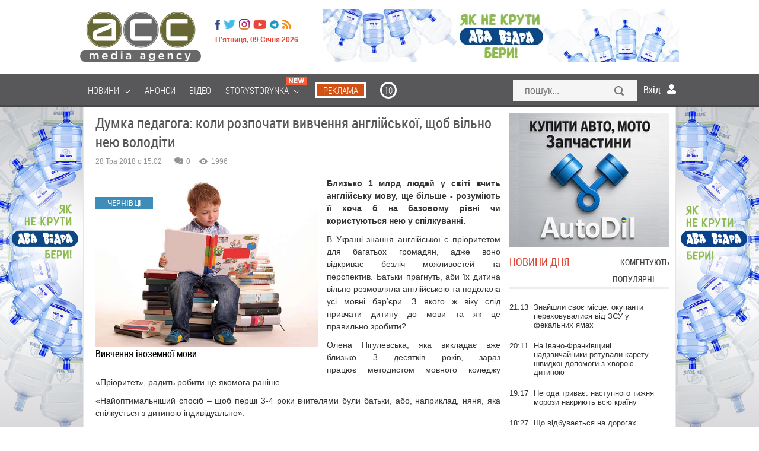

--- FILE ---
content_type: text/html; charset=utf-8
request_url: https://acc.cv.ua/news/chernivtsi/dumka-pedagoga-koli-rozpochati-vivchennya-angliyskoyi-schob-vilno-neyu-voloditi-32399
body_size: 28047
content:
<!DOCTYPE html>
<html xmlns="http://www.w3.org/1999/xhtml" xml:lang="uk-UA" lang="uk-UA">

<head>
	<meta name="viewport" content="width=device-width, maximum-scale=1.2">
	<meta name="yandex-verification" content="1cb06130a9d3f511"/>
	<meta name="iua-site-verification" content="8220e6807efcc396542fc9a16e726fdd" />
<!--    <p style="visibility: hidden; width: 0; height: 0; position: static;">ACC</p>-->
<!--    <script type="text/javascript" src="//static.acc.cv.ua/libs/jquery/2.1.1/jquery.min.js"></script>-->
     <link rel="preload" href="https://static.acc.cv.ua/fonts/lk52l9xr-webfont.woff2" as="font" crossorigin="anonymous" />
     <link rel="preload" href="https://static.acc.cv.ua/fonts/roboto-condensed.light-webfont.woff2" as="font" crossorigin="anonymous" />
	  <title>Думка педагога: коли розпочати вивчення англійської, щоб вільно нею володіти</title>
  <meta name="description" content="Близько 1 млрд людей у світі вчить англійську мову">
  <meta content="англійська мова, навчання, АСС, новини Чернівці, поради, педагог, ">
  <meta property="og:type" content="article">
  <meta property="og:url" content="https://acc.cv.ua/news/chernivtsi/dumka-pedagoga-koli-rozpochati-vivchennya-angliyskoyi-schob-vilno-neyu-voloditi-32399">
  <meta property="og:title" content="Думка педагога: коли розпочати вивчення англійської, щоб вільно нею володіти">
  <meta property="og:description" content="Близько 1 млрд людей у світі вчить англійську мову">
  <meta property="og:image" content="http://media.acc.cv.ua/news/article/2018/05/24/32399/EvnUzu1qAxiI6kkD0cM6.r695x430.jpg">
  <meta property="og:image:secure_url" content="https://media.acc.cv.ua/news/article/2018/05/24/32399/EvnUzu1qAxiI6kkD0cM6.r695x430.jpg">
  <meta property="og:image:width" content="695">
  <meta property="og:image:height" content="430">
  <meta property="fb:app_id" content="955448547807670">
  <meta name="viewport" content="width=device-width, initial-scale=0.35, maximum-scale=1, user-scalable=yes">
  <meta http-equiv="Content-Type" content="text/html; charset=utf-8">
  <link rel="shortcut icon" href="/favicon.ico" />
  <link href="https://acc.cv.ua/news/chernivtsi/dumka-pedagoga-koli-rozpochati-vivchennya-angliyskoyi-schob-vilno-neyu-voloditi-32399" rel="canonical" />
  <link rel="stylesheet" href="//static.acc.cv.ua/less/template.css?v=2.55" type="text/css" />
  <link rel="stylesheet" href="//static.acc.cv.ua/css/social-likes_birman.css" type="text/css" />
  <link rel="stylesheet" href="//static.acc.cv.ua/libs/slick/slick/slick.css?v=2.2" type="text/css" />
  <script type="26b394fb7ea136e74ab63a25-text/javascript" src="//static.acc.cv.ua/libs/jquery/2.1.1/jquery.min.js?v=2.6"></script>
  <script type="26b394fb7ea136e74ab63a25-text/javascript" src="//static.acc.cv.ua/js/the-modal.d.js" defer></script>
  <script type="26b394fb7ea136e74ab63a25-text/javascript" src="//static.acc.cv.ua/js/social-likes.min.js"></script>
  <script type="26b394fb7ea136e74ab63a25-text/javascript" src="//static.acc.cv.ua/js/main.js?v=4.2" defer></script>
  <script type="26b394fb7ea136e74ab63a25-text/javascript" src="//static.acc.cv.ua/js/bajaxslider.d.js?v=2.4" defer></script>
  <script type="26b394fb7ea136e74ab63a25-text/javascript" src="//static.acc.cv.ua/libs/slick/slick/slick.min.js?v=2.4" defer></script>
  <script type="26b394fb7ea136e74ab63a25-text/javascript">/**
 * Лента новостей  - Javascript (плавающие вкладки, LPR подгрузка)
 *
 * @author: Andrii Birev
 *
 * @copyright © Brilliant IT corporation, http://it.brilliant.ua
 */
function resizetabscontent(block,toph){
	var MainNewsHeight = parseInt($('.feeddonorheight').height());
	console.log(block);
	var NewsFeedArticleHeight=0;
	$('.'+block+'-articles a').each(function(){
		NewsFeedArticleHeight+=parseInt($(this).height());
		window.console&&console.log('MainNewsHeight='+MainNewsHeight+', toph='+toph+', ArticleHeight='+NewsFeedArticleHeight);
		if(MainNewsHeight<(NewsFeedArticleHeight+toph)){
			$(this).hide();
			//delete NewsFeedArticleHeight;
		}
	});

}
$(document).ready(function(){
	window.console&&console.log('[News.Feed] The document is ready!');

	var HeadHeight = parseInt($('.feedtabs>.tabs').height())+parseInt($('.tab-latest-buttons-allnews').outerHeight());
	resizetabscontent('tab-latest',HeadHeight);
	$('.feedtabs').each(function(){
		var prnt=$(this);
		var HeadHeight = parseInt($('.tabs',prnt).height());
		HeadHeight = HeadHeight+parseInt($('.tab-latest-buttons-allnews',prnt).height());

		var tabs=$('.tabs .item',prnt);
		var sldr=$('.tabs .slide',prnt);
		//Set srart position.
		var startleft=$('.tabs .item.active',prnt).position().left;
		var startwdth=$('.tabs .item.active',prnt).outerWidth();
		sldr.css({left: startleft, width: startwdth});
		var MainNewsHeight = parseInt($('.news-main-items').height());
		//Tabs click.
		tabs.each(function(i,tab){
			$(tab).click(function(){
				var left=$(this).position().left;
				var wdth=$(this).outerWidth();
				sldr.css({left: left, width: wdth});

				var tabfor=$(this).attr('for');

				$('.tabs .item',prnt).removeClass('active');
				$(this).addClass('active');
				$('.tab',prnt).hide();
				var tabactive=$('.'+tabfor,prnt).show(100,function(){
					console.log(tabactive);
					var NewsFeedArticleHeight=0;
					$('a',tabactive).each(function(ind,elem){
						var _height=parseInt($(elem).outerHeight(true));
						NewsFeedArticleHeight=(NewsFeedArticleHeight+_height);
						window.console&&console.log('_height '+_height);
						window.console&&console.log('NewsFeedArticleHeight '+NewsFeedArticleHeight);
						window.console&&console.log('MainNewsHeight '+MainNewsHeight);
						if(MainNewsHeight<NewsFeedArticleHeight){
							$(this).hide();
							}
						});
					});

				});
			});
		});
	});</script>
  <script type="26b394fb7ea136e74ab63a25-text/javascript">(function(i,s,o,g,r,a,m){i['GoogleAnalyticsObject']=r;i[r]=i[r]||function(){
(i[r].q=i[r].q||[]).push(arguments)},i[r].l=1*new Date();a=s.createElement(o),
m=s.getElementsByTagName(o)[0];a.async=1;a.src=g;m.parentNode.insertBefore(a,m)
})(window,document,'script','//www.google-analytics.com/analytics.js','ga');
ga('create', 'UA-62069030-1', 'auto', {'allowLinker': true});
ga('require', 'linker');
ga('linker:autoLink', ['acc.cv.ua'] );
ga('require', 'displayfeatures');
ga('send', 'pageview');
</script>
  <script type="26b394fb7ea136e74ab63a25-text/javascript">window.roothostname="acc.cv.ua";</script>
  <script type="26b394fb7ea136e74ab63a25-text/javascript">window.useravatar=""</script>
  <script type="26b394fb7ea136e74ab63a25-text/javascript">$(document).ready(function(){
        $('body').on('click', '.search', function(e){
		    e.preventDefault();
		    $('#searchModal').modal().open();
		    document.getElementById("search").focus();
	    });
        $('#searchModal .search-close').on('click', function(e){
            e.preventDefault();
            $('#searchModal').modal().close();
        });
	});</script>
  <script type="26b394fb7ea136e74ab63a25-text/javascript">$(document).ready(function(){
	$('.article-left-button-share').click(function(){
		$('.article-left-button-socpopup').toggle();
	});

	//$('.article-main-text').css('font-size','16px');
	$('.article-textsize span').click(function(){
		var spanclass = $(this).attr('class');
		$('.article-textsize span').removeClass('active');
		$(this).addClass('active');
		var text = $('.article-main-text');
		switch (spanclass){
			case 'small':
				text.css('font-size','16px');
				text.css('line-height','24px');
			break;
			case 'medium':
				text.css('font-size','18px');
				text.css('line-height','26px');
			break;
			case 'large':
				text.css('font-size','21px');
				text.css('line-height','28px');
			break;
		}
	});


	// Ctrl + Enter
	$('body').keydown(function(e) {
		if (e.ctrlKey && e.keyCode == 13) {
			var str = '';
			str += window.getSelection();
			if(str=='' || str == undefined){
				alert(window.HIGHLIGHT_QUOTE);
				return false;
			}else{
				$('#CEModal').modal().open();
				$('.modal-wrapper-errortext').text(str);
				$('#CEModal .blog-item-modal-close').on('click', function(e){
					e.preventDefault();
					$('#CEModal').modal().close();
				});
				$('.CE-send').each(function(){
					$(this).click(function(){
						var PageType = $('#pagetype').val();
						var ArticleId = $('#articleid').val();
						var UserComment = $('#errorformtext').val();
						var data = {type: PageType, id: ArticleId, text: str, UserComment: UserComment, action: "ok"};
						console.log(data);
						$.ajax({
							url : window.url_tickets,
							data : data,
							dataType: 'json'
						}).done(function(data){
							if(data.result==0){
								$('#CEModal').modal().close();
								$('.alert-success').css('display','block');
							}
						}).fail(function(){
							console.log('ERROR XMLHTTPRequest');
						});
					});
				});
			}
		}
	});
	
	/*var ArticleLeftTop = parseInt($('.article-left-inner').offset().top);
	console.log('Начало левого блока = '+ArticleLeftTop);
	var ArticleLeftBottom = (ArticleLeftTop + parseInt($(".article-left-inner").outerHeight()));
	console.log('Конец левого блока = '+ArticleLeftBottom);
	var ArticleRightTop = $(".article-main").offset().top;
	console.log('Начало правого блока = '+ArticleLeftTop);
	var ArticleRightBottom = parseInt((ArticleRightTop + parseInt($(".article-main").outerHeight())));
	console.log('Конец правого блока = '+ArticleRightBottom);
	var line = parseInt($('.article-main-info').offset().top);
	var Difference = parseInt((ArticleRightBottom-ArticleLeftBottom));
	console.log('Разница = '+Difference);
	
	$(window).scroll(function(){
		var WindowScrollTop = $(window).scrollTop();
		//console.log('Скрол = '+(WindowScrollTop));
		if((WindowScrollTop>ArticleLeftTop) && (WindowScrollTop<(ArticleLeftTop+Difference))){
			$(".article-left-inner").addClass("leftactive");
			$(".article-left-inner").removeClass("absolute");
		}else if(WindowScrollTop>line){
			$(".article-left-inner").addClass("absolute");
			$(".article-left-inner").removeClass("leftactive");
		}else if(WindowScrollTop<ArticleLeftTop){
			$(".article-left-inner").removeClass("leftactive");
			$(".article-left-inner").removeClass("absolute");
		}
	});*/
});
</script>
  <script type="26b394fb7ea136e74ab63a25-text/javascript">window.url_tickets="//acc.cv.ua/other/addticket.json";
window.HIGHLIGHT_QUOTE="Виділіть цитату";</script>
  <script type="26b394fb7ea136e74ab63a25-text/javascript" src="//static.acc.cv.ua/libs/brilliant-select/brilliant-select.js?v=2.5"></script>
  <script type="26b394fb7ea136e74ab63a25-text/javascript">
	window.comments_lang = window.comments_lang || {
		'USER_NAME': "Ваше ім'я"
	};
</script>
  <script type="26b394fb7ea136e74ab63a25-text/javascript">$(document).ready(function(){
    var hash = window.location.hash.substr(1);
    if(hash.substr(0,7)=='comment'){
        var elem = $(window.location.hash+'-item');
        if((elem!=undefined)&&(elem.length>0)){
            var scrollto=elem.offset().top;
            if(scrollto > 50){
                scrollto -= 50;
		}
            $('html, body').animate({
                scrollTop: scrollto + 'px'
                }, 'fast',function(){

		elem.fadeIn(100).fadeOut(100).fadeIn(100);

		  });
            }
        }

    $('.cm-reply-btn').click(function(e){
        e.preventDefault();
        var replyForm = $(this).parent().find('.comment-reply-form');
        var textArea = replyForm.find('.comment-textarea');

        if(replyForm.length > 0) {
            (textArea.val() == '') && replyForm.slideUp(function(){
                $(this).remove();
            });
        } else {
            replyForm = $('.comment-form-template .comment-reply-form').clone();

            replyForm.find('[name="comment_parent"]').val($(this).data('parentid'));

            $().brilliantSelect && replyForm.find('.socialnetworks').brilliantSelect();

            if(window.getUID()) {
                replyForm.find('.cm-options-block').hide();
                window.getUserAvatar && replyForm.find('.cm-avatar').html('<img src="'+window.getUserAvatar('r45x45')+'">');
            }

            replyForm.find('.socialnetworks').change(handleSocialNetworksChange);

            var closeBtn = replyForm.find('.cm-close');
            replyForm.insertAfter($(this));

            replyForm.slideDown();
            closeBtn.click(function(){
                replyForm.slideUp(function(){
                    $(this).remove();
                });
            });
            textArea = replyForm.find('.comment-textarea');
            $().jqEasyCounter && textArea.jqEasyCounter({
                maxChars: 1200,
                maxCharsWarning: 1200,
                msgTextAlign: 'left',
                msgFontSize: '11px'
            });
            textArea.change(handleTextChange);
            textArea.keyup(handleTextChange);

            textArea.focus(handleTextareaChange);
            textArea.keyup(handleTextareaChange);
            textArea.change(handleTextareaChange);
            replyForm.submit(function(e){
                var textArea = $(this).find('.comment-textarea');
                if(textArea.val().length < 5) {
                    e.preventDefault();
                    $(this).find('.comment-block').addClass('invalid');
                }
                if($(this).find('.socialnetworks').val() == 'anon') {
                    var email = $(this).find('[name="comment_user_email"]');
                    var name = $(this).find('[name="comment_user_name"]');
                    var result = handleNameValidation.apply(name);
                    //result = handleEmailValidation.apply(email) && result;
                    !result && e.preventDefault();
                }
            });
        }
    });
});

function handleTextareaChange() {
    var commentBlock = $(this).parents('.comment-block');
    if($(this).val().length < 5) {
        commentBlock.addClass('invalid');
    }else{
        commentBlock.removeClass('invalid');
    }
}

function handleSocialNetworksChange() {
    var langs = window.comments_lang || {};
    var html = '' +
        '<div class="cm-additional-data">' +
          '<div class="cm-user-name">' +
            '<input type="text" name="comment_user_name" placeholder="'+(langs['USER_NAME'] ? langs['USER_NAME'] : 'Name')+'">' +
          '</div>' +
          '<div class="cm-user-email">' +
            '<input type="text" name="comment_user_email" placeholder="E-mail">' +
          '</div>' +
        '</div>';

    if($(this).val() == 'anon') {
        $(this).parent().find('.cm-additional-data').length == 0 && $(this).parent().append(html);
        var email = $(this).parent().find('[name="comment_user_email"]');
        var name = $(this).parent().find('[name="comment_user_name"]');
        //$(email).keyup(handleEmailValidation);
        //$(email).focus(handleEmailValidation);
        $(name).keyup(handleNameValidation);
        $(name).focus(handleNameValidation);
    } else {
        $(this).parent().find('.cm-additional-data').remove();
    }
}

function handleTextChange() {
    var closeBtn = $(this).parent().find('.cm-close');
    if($(this).val() != '') {
        closeBtn.hide();
    } else if($(this).val() == '' && !closeBtn.is(':visible')){
        closeBtn.show();
    }
}

function handleNameValidation(){
    if($(this).val() == '') {
        $(this).addClass('invalid');
        return false
    }
    $(this).removeClass('invalid');
    return true;
}

function handleEmailValidation(){
    if(!validateEmail($(this).val())) {
        $(this).addClass('invalid');
        return false;
    }
    $(this).removeClass('invalid');
    return true;
}

function validateEmail(email) {
    var re = /^(([^<>()[\]\\.,;:\s@\"]+(\.[^<>()[\]\\.,;:\s@\"]+)*)|(\".+\"))@((\[[0-9]{1,3}\.[0-9]{1,3}\.[0-9]{1,3}\.[0-9]{1,3}\])|(([a-zA-Z\-0-9]+\.)+[a-zA-Z]{2,}))$/;
    return re.test(email);
}</script>
<!-- Google Tag Manager -->
<script type="26b394fb7ea136e74ab63a25-text/javascript">(function(w,d,s,l,i){w[l]=w[l]||[];w[l].push({'gtm.start':
new Date().getTime(),event:'gtm.js'});var f=d.getElementsByTagName(s)[0],
j=d.createElement(s),dl=l!='dataLayer'?'&l='+l:'';j.async=true;j.src=
'https://www.googletagmanager.com/gtm.js?id='+i+dl;f.parentNode.insertBefore(j,f);
})(window,document,'script','dataLayer','GTM-MVSGF9S');</script>
<!-- End Google Tag Manager -->

<!-- Facebook Pixel Code -->
<script type="26b394fb7ea136e74ab63a25-text/javascript">

</script>
    <script type="26b394fb7ea136e74ab63a25-text/javascript">
        function facebookInit() {
            !function(f,b,e,v,n,t,s)
            {if(f.fbq)return;n=f.fbq=function(){n.callMethod?
                n.callMethod.apply(n,arguments):n.queue.push(arguments)};
                if(!f._fbq)f._fbq=n;n.push=n;n.loaded=!0;n.version='2.0';
                n.queue=[];t=b.createElement(e);t.async=!0;
                t.src=v;s=b.getElementsByTagName(e)[0];
                s.parentNode.insertBefore(t,s)}(window, document,'script',
                'https://connect.facebook.net/en_US/fbevents.js');
            fbq('init', '221152339205702');
            fbq('track', 'PageView');
        }

        setTimeout(facebookInit, 1000);
    </script>

<noscript><img height="1" width="1" style="display:none"
  src="https://www.facebook.com/tr?id=221152339205702&ev=PageView&noscript=1"
/></noscript>
<!-- End Facebook Pixel Code -->

    <!-- <script src="https://www.google.com/recaptcha/api.js" async defer></script>-->
     
</head>
<body id="up" class="page_default">
<!-- Google Tag Manager (noscript) -->
<noscript><iframe src="https://www.googletagmanager.com/ns.html?id=GTM-MVSGF9S"
height="0" width="0" style="display:none;visibility:hidden"></iframe></noscript>
<!-- End Google Tag Manager (noscript) -->

	<!--like facebook-->
        <div id="fb-root"></div>

        <!--like facebook-->

		<div class="Wrapper_main top_banner"></div>
        <header class="Header">
			<div class="Wrapper_main">
				<div class="allHead">
                    <a href="/" class=" Header__logo_media"></a>					<div class="HeaderOther">
						<ul class="menu headermenusocial"><li class="HeaderSocial__item HeaderSocial__item_fb"><a rel="nofollow"  title="Facebook" target="_blank" href="https://www.facebook.com/acc.mediaagency/"><span class="name"></span></a></li></li><li class="HeaderSocial__item HeaderSocial__item_tw"><a rel="nofollow"  title="Twitter" target="_blank" href="https://twitter.com/acc_cv_ua"><span class="name"></span></a></li></li><li class="HeaderSocial__item FooterSocial__item_ig"><a rel="nofollow"  title="Instagram" target="_blank" href="https://www.instagram.com/acc.mediaagency/?hl=ru"><span class="name"></span></a></li></li><li class="HeaderSocial__item HeaderSocial__item_yt"><a rel="nofollow"  title="Youtube" target="_blank" href="https://www.youtube.com/channel/UCvpTuJQDsjFLpzT_0l2VDQg"><span class="name"></span></a></li></li><li class="HeaderSocial__item HeaderSocial__item_telegram"><a rel="nofollow"  title="Telegram" target="_blank" href="https://t.me/mediaagency_acc"><span class="name"></span></a></li></li><li class="HeaderSocial__item HeaderSocial__item_rss"><a   title="RSS" target="_blank" href="//acc.cv.ua/news/feed.rss"><span class="name"></span></a></li></li></ul>
						<div class="Header__date">П’ятниця, 09 Січня 2026</div>
					</div>
				</div>
									
											<div class="HeaderService"><div class="htmlblock htmlblock-picture"><!-- <div class="custom" onclick="ga('send', 'event', 'baner_na_golovnii', 'click-1', 'baner_na_golovnii_N6_1')" >
<a href="https://chernivtsi.oxford-med.com.ua/ua/services/urology/" target="_blank" rel="alternate" rel="nofollow"><img src="/images/bimg/Oxford_12.jpg" alt=""></a></div> -->
<div class="custom" style="display:none" onclick="if (!window.__cfRLUnblockHandlers) return false; ga('send', 'event', 'baner_na_golovnii', 'click-2', 'baner_na_golovnii_N6_2')" data-cf-modified-26b394fb7ea136e74ab63a25-="">
<a href="https://www.dvavidra.ua/" target="_blank" rel="alternate" rel="nofollow"><img src="/images/bimg/DV_02.jpg" alt="Два відра"></a></div>
<div class="custom" onclick="if (!window.__cfRLUnblockHandlers) return false; ga('send', 'event', 'baner_na_golovnii', 'click-3', 'baner_na_golovnii_N6_3')" data-cf-modified-26b394fb7ea136e74ab63a25-="">
<a href="https://www.dvavidra.ua/" target="_blank" rel="alternate" rel="nofollow"><img src="/images/bimg/DV_02.jpg" alt="Два відра"></a></div></div>
</div>
													<div class="clear"></div>
            </div>
            <!--/ Wrapper -->
        </header>
        <!--/ Header -->

        <div class="HeaderMenu">

            <div class="Wrapper_default Wrapper_menu">
                <a href="/" class="Header__logo_fix hide"></a>
				<div class="moduletable_menu"><ul class="menu redmenu"><li class=" deeper"><a   href="//acc.cv.ua/news/"><span class="name">Новини</span>&nbsp;<i class="pg pg-burgermenu"></i></a><ul class="nav-child unstyled small"></li><li ><a   href="//acc.cv.ua/news/chernivtsi/"><span class="name">Чернівці</span></a></li></li><li ><a   href="//acc.cv.ua/news/ukraine/"><span class="name">Україна</span></a></li></li><li ><a   href="//acc.cv.ua/news/world/"><span class="name">Світ</span></a></li></ul></li></li><li ><a   href="//acc.cv.ua/affiche/"><span class="name">Анонси</span></a></li></li><li ><a   href="//acc.cv.ua/news/video/"><span class="name">Відео</span></a></li></li><li class=" deeper"><a   href="//acc.cv.ua/news/storystorynka/"><span class="name">Storystorynka</span>&nbsp;<i class="pg pg-burgermenu"></i>&nbsp;<i class="pg pg-newMenuIcon"></i></a><ul class="nav-child unstyled small"></li><li ><a   href="//acc.cv.ua/news/storystorynka/stylno/"><span class="name">Стильно</span></a></li></li><li ><a   href="//acc.cv.ua/news/storystorynka/smachno/"><span class="name">Смачно</span></a></li></li><li ><a   href="//acc.cv.ua/news/storystorynka/zdorovo/"><span class="name">Здорово</span></a></li></li><li ><a   href="//acc.cv.ua/news/storystorynka/tsikavo/"><span class="name">Цікаво</span></a></li></li><li ><a   href="//acc.cv.ua/news/storystorynka/tehnologichno/"><span class="name">Технологічно</span></a></li></li><li ><a   href="//acc.cv.ua/news/storystorynka/veselo/"><span class="name">Весело</span></a></li></ul></li></li><li class="media_agency reklama"><a rel="nofollow"  href="https://acc.in.ua/"><span class="name">Реклама</span></a></li></li><li class="media_agency r10"><a rel="nofollow"  title="10" href="https://radio10.ua/"><span class="name">10</span></a></li></li></ul></div>
				<div class="HeaderSearch"><form action="//acc.cv.ua/news/search/" method="get">
	<input type="text" id="search" name="q" class="HeaderSearch__field Mob_HeaderSearch__field search-modal-input" placeholder="пошук..." />
	<button type="submit"  class="HeaderSearch__but Mob_HeaderSearch__but search-button">Знайти</button>
</form>
</div>
				<div class="users-userpanel">
			<span class="login_module icon_in" onclick="if (!window.__cfRLUnblockHandlers) return false; show('block')" data-cf-modified-26b394fb7ea136e74ab63a25-="">Вхід</span>

		<!--Authorization modal window -->
	<!-- Задний прозрачный фон-->
    <div class="ModalLogin" onclick="if (!window.__cfRLUnblockHandlers) return false; show('none')" id="wrap" data-cf-modified-26b394fb7ea136e74ab63a25-=""></div>	
	
	<div class="ModalLogin" id="window">
		<div class="ModalLoginInner">
			<div class="ModalLogin close" onclick="if (!window.__cfRLUnblockHandlers) return false; show('none')" data-cf-modified-26b394fb7ea136e74ab63a25-=""></div>
			<div class="ModalLoginWrap">
				<div class="ModalLogin__title">вхід на сайт</div>
				<div class="ModalLoginBottom">
                    <div class="ModalLoginWrap">
                        <div class="ModalLoginBottomItem ModalLoginBottom__txt_bold">
                            Увійти за допомогою соцмереж                        </div>
                        <div class="ModalLoginBottomItem ModalLoginBottom__txt">
                            Ви можете використовувати соц. мережі для входу на сайт                        </div>
                    </div>				
				</div>
				<div class="authorization-links">
											<a class="block_fb sociallink" href="//acc.cv.ua/social/auth/fb"></a>
											<a class="block_google sociallink" href="//acc.cv.ua/social/auth/google"></a>
									</div>
					
			</div>
		</div>
	</div>
	
		
	</div>

                <div class="clear"></div>
            </div>
			
		</div>
		
					<div class="Wrapper_default bannerBeforeContent">
				<div class="bannerInner">
					<div class="bannerDiv"><div class="htmlblock htmlblock-picture"><div class="left-banner" onclick="if (!window.__cfRLUnblockHandlers) return false; ga('send', 'event', 'baner_na_novuni', 'click-1', 'baner_na_novuni_N7_1')" data-cf-modified-26b394fb7ea136e74ab63a25-=""><a href="https://www.dvavidra.ua/offer/" target="_blank" rel="nofollow"><div id="left_banner" style="background-image:url(/images/bimg/DVL_6.jpg);"> </div></a></div>
<div class="left-banner" onclick="if (!window.__cfRLUnblockHandlers) return false; ga('send', 'event', 'baner_na_novuni', 'click-2', 'baner_na_novuni_N7_2')" data-cf-modified-26b394fb7ea136e74ab63a25-=""><a href="https://radio10.ua/" target="_blank"><div id="left_banner" style="background-image:url(/images/bimg/R10_G7.jpg);"> </div></a></div></div>
<div class="htmlblock htmlblock-picture"><div class="right-banner" onclick="if (!window.__cfRLUnblockHandlers) return false; ga('send', 'event', 'baner_na_novuni', 'click-1', 'baner_na_novuni_N8_1')" data-cf-modified-26b394fb7ea136e74ab63a25-=""><a href="https://www.dvavidra.ua/offer/" target="_blank" rel="nofollow"><div id="right_banner" style="background-image:url(/images/bimg/DVR_6.jpg);"> </div></a></div>
<div class="right-banner" onclick="if (!window.__cfRLUnblockHandlers) return false; ga('send', 'event', 'baner_na_novuni', 'click-2', 'baner_na_novuni_N8_2')" data-cf-modified-26b394fb7ea136e74ab63a25-=""><a href="https://radio10.ua/" target="_blank" rel="nofollow"><div id="right_banner" style="background-image:url(/images/bimg/R10_G8.jpg);"> </div></a></div>
</div>
</div>
				</div>
			</div>		
					
		
		<div id="footer-pusher">
			<div class="Wrapper_default">
				<div class="MainContent">
			
					
																				
							
															
                				
				<div class="allContent">
					<div class="Center newCenterContent">
													  <div class="News " id="news_article" >
    <div class="alert alert-success" style="display: none">Дякуємо за ваш відгук!</div>
    <h1 class="News__title" >Думка педагога: коли розпочати вивчення англійської, щоб вільно нею володіти</h1>

			                <link href="https://acc.cv.ua/news/chernivtsi/dumka-pedagoga-koli-rozpochati-vivchennya-angliyskoyi-schob-vilno-neyu-voloditi-32399">
		<div class="PostInfo NewsService" >
		<div class="PostInfo__item PostInfo__item_date">
						28 Тра 2018 о 15:02		</div>
		<div class="PostInfo__item PostInfo__item_service">
			<div class="ServicePeople">
				<div class="ServicePeopleItem">
					<span class="ServicePeopleItem__icon ServicePeopleItem__icon_comments"></span>
					<span class="ServicePeopleItem__num disqus-comment-count" data-disqus-identifier="" id="com">0</span>
				</div>
				<div class="ServicePeopleItem">
					<span class="ServicePeopleItem__icon ServicePeopleItem__icon_look"></span>
					<span class="ServicePeopleItem__num">1996</span>
				</div>
				<div class="clear"></div>
			</div>
		</div>
		<div class="clear"></div>
	</div>
	
	<input type="hidden" id="pagetype" value="N">
	<input type="hidden" id="articleid" value="32399">
			
		<!-- Regular article -->
		              			<div class="article-main-image NewsImg">
				<div class="Img__label">Чернівці</div>
				<div class="pull-left item-image">
					<img  alt="Думка педагога: коли розпочати вивчення англійської, щоб вільно нею володіти" src="//media.acc.cv.ua/news/article/2018/05/24/32399/EvnUzu1qAxiI6kkD0cM6.w695.jpg">															<div class="mainphoto-description">
													<div><span class="mainphoto-title"><span class="mainphoto-intro">Вивчення іноземної мови</span></div>
																														</div>
									</div>
			</div>
	        					<div class="News__desc">
		<div class="article-main-intro">
			Близько 1 млрд людей у світі вчить англійську мову, ще більше - розуміють її хоча б на базовому рівні чи користуються нею у спілкуванні. 		</div>
		<div class="article-main-text">
			
<p>В Україні знання англійської є пріоритетом для багатьох громадян, адже воно відкриває безліч можливостей та перспектив. Батьки прагнуть, аби їх дитина вільно розмовляла англійською та подолала усі мовні бар’єри. З якого ж віку слід привчати дитину до мови та як це правильно зробити?</p>
<p>Олена Пігулевська, яка викладає вже близько 3 десятків років, зараз працює <span>методистом мовного коледжу «Пріоритет», </span>радить робити це якомога раніше.</p>
<p>«Найоптимальніший спосіб – щоб перші 3-4 роки вчителями були батьки, або, наприклад, няня, яка спілкується з дитиною індивідуально».</p>
<p>Вдома слід створити середовище англійської мови – дивитись мультики в оригіналі, грати в ігри, співати пісеньки.</p>
<p><em><strong>Читати ще: <a href="https://acc.cv.ua/news/chernivtsi/e-bazhannya-prote-brakue-groshey-mozhlivostey-i-fahivciv-problemi-vivchennya-angliyskoyi-movi-32393" target="_blank">Є бажання, проте бракує грошей, можливостей і фахівців. Проблеми вивчення англійської мови</a></strong></em></p>
<div class="imgwrapper"><div class="imgwrapper"><img src="//media.acc.cv.ua/news/article/2018/05/24/32399/ucheba-625x398.w800.jpg" alt="Думка педагога: коли розпочати вивчення англійської, щоб вільно нею володіти" title="Думка педагога: коли розпочати вивчення англійської, щоб вільно нею володіти"></div></div>
<p>Років з 3-4, якщо дитина достатньо розвинена та соціалізована, можна працювати в міні-групах. Це дозволяє розвивати не тільки мовленнєві навички, а й навички спілкування, роботи в групі, вміння слухати, поважати один одного, ділитись. На цьому етапі батькам слід пам’ятати, що у діток такого віку короткозора пам’ять, отже вони не зможуть після заняття розповісти вам усе, що вивчили. Для цього їм потрібен контекст та певні умови.</p>
<p>У 5-6 років можна підключати читання та письмо. Тут розвиваються навички пропорцій букв, тощо. Словом такі, що збагачують розвиток і на рідній мові. Окрім того, дитина готується психологічно до школи.</p>
<p>Виникає питання. Чи не плутаються у дитини мови? Адже у такому ранньому віці рівень володіння рідною мовою ще досить низький. Пані Олена запевняє, що ні.</p>
<div class="imgwrapper"><div class="imgwrapper"><img src="//media.acc.cv.ua/news/article/2018/05/24/32399/adapt.w800.jpg" alt="Думка педагога: коли розпочати вивчення англійської, щоб вільно нею володіти" title="Думка педагога: коли розпочати вивчення англійської, щоб вільно нею володіти"></div></div>
<p>«Дитина росте в середовищі рідної мови, вона отримує спілкування у великій кількості, багато часу. У разі вивчення певних англійських слів чи конструкцій, з часом кожна мова займе свою нішу. Саме завдяки ранньому навчанню у людини базується плавність та легкість мови, бо малюки реагують на ситуацію, образи, а дорослі люди вчать через рідну мову, таким чином їм набагато важче вільно розмовляти іноземною мовою».</p>
<p>Варто усвідомлювати, що двох занять на тиждень не достатньо для формування мовленнєвих навичок. Тому, навіть якщо дитина ходить на заняття, вдома повинно бути відповідне мовне середовище. Якщо батьки ставлять перед собою мету вкладати сили, гроші та час у навчання дитини, вони повинні паралельно створювати інші можливості для дитини взаємодіяти з мовою.</p>
<div class="imgwrapper"><div class="imgwrapper"><img src="//media.acc.cv.ua/news/article/2018/05/24/32399/diti-v-shkoli-veseli.w800.jpg" alt="Думка педагога: коли розпочати вивчення англійської, щоб вільно нею володіти" title="Думка педагога: коли розпочати вивчення англійської, щоб вільно нею володіти"></div></div>
<p><em><strong>Автор: Олександра Раца</strong></em></p>
			
                                    		</div>
		
						
		
		<div class="social-likes">
			<div class="facebook" title="Поділитися посиланням на Фейсбуці"></div>
			<div class="twitter" title="Поділитися посиланням в Твіттері"></div>
			<div class="plusone" title="Поділитися посиланням в Гугл-плюсі"></div>
		</div>
      <!--  <script type="text/javascript" id="widget-wfp-script"
                src="https://secure.wayforpay.com/server/pay-widget.js?ref=button"></script>
        <script type="text/javascript">function runWfpWdgt(url) {
                var wayforpay = new Wayforpay();
                wayforpay.invoice(url);
            }</script>
        <input type="button" onclick="runWfpWdgt('https://secure.wayforpay.com/button/b7c0c95395345');"
                style="background: url(https://lh3.googleusercontent.com/-5aiHXBAPRBE/XpWq_wpgXiI/AAAAAAAAtWI/qITWyvSJQdwdmKNTbVoGuCXTWvrW-GfpgCK8BGAsYHg/s0/2020-04-14.png) right center / cover no-repeat rgb(43, 49, 96);
    opacity: 1;
    display: inline-block !important;
    width: 290px !important;
    height: 41px;
    vertical-align: middle;
    margin-bottom: 20px;
    border: 2px solid rgb(255, 255, 255) !important;
    border-radius: 7px !important;
    padding: 18px !important;
    box-shadow: rgba(71, 66, 66, 0.22) 3px 2px 8px !important;
    text-align: left !important;
    box-sizing: border-box !important;" onmouseover="this.style.opacity='0.8';" onmouseout="this.style.opacity='1';"> -->
		<!-- article d -->
		<div class="clear"></div>

	</div>
	
	<!--Tags -->
				<div class="Tags News__tags">
			<span class="tags-text">Мітки: </span>
			<ul class="tags inline">
							<li>
					<a class="label label-info" href="//acc.cv.ua/tags/shkola-31610/">
					школа					</a>
				</li>
											<li>
					<a class="label label-info" href="//acc.cv.ua/tags/osvita-31657/">
					освіта					</a>
				</li>
											<li>
					<a class="label label-info" href="//acc.cv.ua/tags/angliyska-mova-31924/">
					англійська мова					</a>
				</li>
											<li>
					<a class="label label-info" href="//acc.cv.ua/tags/navchannya-32416/">
					навчання					</a>
				</li>
										</ul>
		</div>
		
	<!--position:content_comments-->
	<div id="comments">

<!-- <div class="comment_div"><?//php echo BLang::_('COMMENTS_HEADING'); ?></div> -->

<div class="comments-wr">
	</div>	



<div class="comment-form-template">
	<form class="comment-reply-form" method="POST" action="//acc.cv.ua/comments/postcomment" style="display: none;">
		<div class="cm-options-block">
			<select class="socialnetworks" name="comment_socialnetwork">
									<option data-class="social-option-fb" value="fb">Facebook</option>
									<option data-class="social-option-google" value="google">Google+</option>
								<option value="anon" data-class="social-option-anon">Анонімно</option>
			</select>
		</div>
		<div class="comment-block focused">
			<a href="javascript:void(0)" class="cm-logout-link"></a>
			<div class="cm-min-length-msg clearfix">
				<span>Мінімальна довжина коментаря 5 символів</span>
				<a class="cm-logout-link" href="//acc.cv.ua/users/logout" style="display: none;"><i class="pg pg-signout"></i>&nbsp;Вихід</a>
			</div>
			
			<div class="cm-textarea-wr">
				<div class="cm-close"></div>
				<textarea placeholder="Впишіть текст коментаря" name="comment_text" class="comment-textarea"></textarea>
				<div class="cm-buttons-wr">
					<input class="button button-type-danger with-indents wider shadowed" type="submit" value="Залишити коментар" />
				</div>
			</div>
		</div>
		<div class="hiddenfields">
			<input type="hidden" name="comment_component" value="news"/>
			<input type="hidden" name="comment_itemid" value="32399"/>
			<input type="hidden" name="comment_parent" value=""/>
		</div>
	</form>
</div>
<div class="clear"></div>
</div>

	<div class="clear"></div>	
	<div class="htmlblock htmlblock-picture"><!-- <div class="custom" onclick="ga('send','event', 'baner_na_novuni', 'click-1', 'baner_na_novuni_N2_1')" >
	<p><a href="https://www.instagram.com/lavanda_mebli_cv/" target="_blank" rel="alternate nofollow" tabindex="-1"><img src="/images/bimg/Lavanda_17.jpg" alt=""></a></p>
</div>
<div class="custom" onclick="ga('send','event', 'baner_na_novuni', 'click-2', 'baner_na_novuni_N2_2')" >
	<p><a href="https://www.instagram.com/komfortni_mebli/" target="_blank" rel="alternate nofollow" tabindex="-1"><img src="/images/bimg/KfMb_25.jpg" alt=""></a></p>
</div> -->
<div class="custom" onclick="if (!window.__cfRLUnblockHandlers) return false; ga('send','event', 'baner_na_novuni', 'click-3', 'baner_na_novuni_N2_3')" data-cf-modified-26b394fb7ea136e74ab63a25-="">
	<p><a href="https://www.instagram.com/tomash.champignons" target="_blank" rel="alternate nofollow" tabindex="-1"><img src="/images/bimg/tomash_15.jpg" alt=""></a></p></div></div>

	<div class="clear"></div>
	
	<div class="article-main-info proofreader_prompt">
												<p class="info-error">Якщо ви помітили помилку на цій сторінці, виділіть її і натисніть Ctrl + Enter</p>
	</div>
	<div class="clear"></div>

	
			<!-- -->
		<div class="article-recommended tagssimilar">
		<span class="Title_Similar_Tags">Вас може зацікавити</span>
		<!-- Linked articles -->
			<div class="ColumnSmall NewsDay article_page">
			<div class="ColumnInner">
																				
										
						
					
												
										
					<div class="ColumnItem left">
						<a href="//acc.cv.ua/news/chernivtsi/e-bazhannya-prote-brakue-groshey-mozhlivostey-i-fahivciv-problemi-vivchennya-angliyskoyi-movi-32393" class="ColumnItem__desc ColumnItem__desc_bold">
																						<div class="img_block">
									<img  alt="Є бажання, проте бракує грошей, можливостей і фахівців. Проблеми вивчення англійської мови" data-src="//media.acc.cv.ua/news/article/2018/05/24/32393/yrhei2xYRyK9gqWUD0pl.r575x340.jpg">								</div>
								
							Є бажання, проте бракує грошей, можливостей і фахівців. Проблеми вивчення англійської мови      
						</a>
						<div class="date">
						2018-05-24 13:47:08						</div>
						<div class="clear"></div>
					</div>
																					
										
						
					
																					
					<div class="ColumnItem center">
						<a href="//acc.cv.ua/news/chernivtsi/usi-ukrayinski-shkolyari-zmozhut-bezkoshtovno-vivchati-angliysku-movu-on-layn-8513" class="ColumnItem__desc ColumnItem__desc_bold">
																						<div class="img_block">
									<img  alt="Усі українські школярі зможуть безкоштовно вивчати англійську мову он-лайн" data-src="//media.acc.cv.ua/news/article/2017/07/10/8513/ang_mova.r575x340.jpg">								</div>
								
							Усі українські школярі зможуть безкоштовно вивчати англійську мову он-лайн      
						</a>
						<div class="date">
						2017-07-10 17:33:57						</div>
						<div class="clear"></div>
					</div>
																					
											<div class="separator_block_mobile"></div>
										
						
					
						
											
										
					<div class="ColumnItem right">
						<a href="//acc.cv.ua/news/ukraine/shkola-oflayn-v-ukrayini-planuyut-povernuti-do-ochnogo-navchannya-300-tisyach-shkolyariv-103943" class="ColumnItem__desc ColumnItem__desc_bold">
																						<div class="img_block">
									<img  alt="«Школа офлайн»: в Україні планують повернути до очного навчання 300 тисяч школярів" data-src="//media.acc.cv.ua/news/article/2024/07/30/103943/R9mIiDL0tX8P10uFTJrQ.r575x340.jpg">								</div>
								
							«Школа офлайн»: в Україні планують повернути до очного навчання 300 тисяч школярів      
						</a>
						<div class="date">
						2024-07-30 20:35:05						</div>
						<div class="clear"></div>
					</div>
																					
										
											<div class="separator_block"></div>
						
					
												
										
					<div class="ColumnItem left">
						<a href="//acc.cv.ua/news/ukraine/yak-rezultati-navchannya-za-kordonom-zarahovuvatimut-v-ukrayini-poyasnennya-ochilnika-mon-94298" class="ColumnItem__desc ColumnItem__desc_bold">
																						<div class="img_block">
									<img  alt="﻿Як результати навчання за кордоном зараховуватимуть в Україні: пояснення очільника МОН" data-src="//media.acc.cv.ua/news/article/2023/05/31/94298/JECan7brkDA7jfnP4oAC.r575x340.jpg">								</div>
								
							﻿Як результати навчання за кордоном зараховуватимуть в Україні: пояснення очільника МОН      
						</a>
						<div class="date">
						2023-06-01 08:27:06						</div>
						<div class="clear"></div>
					</div>
																					
											<div class="separator_block_mobile"></div>
										
						
					
																					
					<div class="ColumnItem center">
						<a href="//acc.cv.ua/news/ukraine/zno-dlya-vstupnikiv-u-2022-roci-ne-vidbudetsya-82584" class="ColumnItem__desc ColumnItem__desc_bold">
																						<div class="img_block">
									<img  alt="ЗНО для вступників у 2022 році не відбудеться " data-src="//media.acc.cv.ua/news/article/2022/03/11/82584/U6GlnAFPfy2jKF1eMNwz.r575x340.jpg">								</div>
								
							ЗНО для вступників у 2022 році не відбудеться       
						</a>
						<div class="date">
						2022-03-11 11:06:55						</div>
						<div class="clear"></div>
					</div>
																					
										
						
					
						
											
										
					<div class="ColumnItem right">
						<a href="//acc.cv.ua/news/chernivtsi/u-chotiroh-shkolah-bukovini-dosi-ne-vidnovili-ochne-navchannya-81632" class="ColumnItem__desc ColumnItem__desc_bold">
																						<div class="img_block">
									<img  alt="У чотирьох школах Буковини досі не відновили очне навчання" data-src="//media.acc.cv.ua/news/article/2022/02/14/81632/Z204BtftKEv8htLceIls.r575x340.jpg">								</div>
								
							У чотирьох школах Буковини досі не відновили очне навчання      
						</a>
						<div class="date">
						2022-02-14 15:47:04						</div>
						<div class="clear"></div>
					</div>
																					
											<div class="separator_block_mobile"></div>
										
											<div class="separator_block"></div>
						
					
												
										
					<div class="ColumnItem left">
						<a href="//acc.cv.ua/news/ukraine/profilna-osvita-yak-navchatimutsya-uchni-10-11-klasiv-74106" class="ColumnItem__desc ColumnItem__desc_bold">
																						<div class="img_block">
									<img  alt="Профільна освіта: як навчатимуться учні 10-11 класів" data-src="//media.acc.cv.ua/news/article/2021/06/20/74106/7ZFguvUS9JGVFfoIvyND.r575x340.jpg">								</div>
								
							Профільна освіта: як навчатимуться учні 10-11 класів      
						</a>
						<div class="date">
						2021-06-20 18:23:37						</div>
						<div class="clear"></div>
					</div>
																					
										
						
					
																					
					<div class="ColumnItem center">
						<a href="//acc.cv.ua/news/chernivtsi/bez-bulingu-i-z-doviroyu-stvorili-videorolik-pro-yakisnu-shkolu-71255" class="ColumnItem__desc ColumnItem__desc_bold">
																						<div class="img_block">
									<img  alt="Без булінгу і з довірою: створили відеоролик про якісну школу " data-src="//media.acc.cv.ua/news/article/2021/04/08/71255/WtuyCFmAZ9H6oOMQUaCl.r575x340.jpg">								</div>
								
							Без булінгу і з довірою: створили відеоролик про якісну школу       
						</a>
						<div class="date">
						2021-04-08 20:35:43						</div>
						<div class="clear"></div>
					</div>
																					
											<div class="separator_block_mobile"></div>
										
						
					
						
											
										
					<div class="ColumnItem right">
						<a href="//acc.cv.ua/news/ukraine/usi-dev-yatiklasniki-zmozhut-vstupiti-do-desyatogo-klasu---ministr-68629" class="ColumnItem__desc ColumnItem__desc_bold">
																						<div class="img_block">
									<img  alt="Усі дев`ятикласники зможуть вступити до десятого класу, - міністр" data-src="//media.acc.cv.ua/news/article/2021/02/01/68629/9p9Vo9mK1kg8xe0Ma7K7.r575x340.jpeg">								</div>
								
							Усі дев`ятикласники зможуть вступити до десятого класу, - міністр      
						</a>
						<div class="date">
						2021-02-01 15:50:57						</div>
						<div class="clear"></div>
					</div>
																					
										
											<div class="separator_block"></div>
						
					
						
											
										
					<div class="ColumnItem right">
						<a href="//acc.cv.ua/news/ukraine/v-ivano-frankivsku-diti-pidut-do-shkoli-u-veresni-popri-chervonu-zonu-karantinu---miskiy-golova-63021" class="ColumnItem__desc ColumnItem__desc_bold">
																						<div class="img_block">
									<img  alt="В Івано-Франківську діти підуть до школи у вересні попри «червону» зону карантину, - міський голова" data-src="//media.acc.cv.ua/news/article/2020/09/07/63021/0w9l9qQGfi9pLrOZf2pg.r575x340.jpg">								</div>
								
							В Івано-Франківську діти підуть до школи у вересні попри «червону» зону карантину, - міський голова      
						</a>
						<div class="date">
						2020-09-07 19:25:09						</div>
						<div class="clear"></div>
					</div>
																					
											<div class="separator_block_mobile"></div>
										
						
					
						
											
										
					<div class="ColumnItem right">
						<a href="//acc.cv.ua/news/chernivtsi/u-chernivcyah-osvityanska-konferenciya-vidbudetsya-onlayn-62527" class="ColumnItem__desc ColumnItem__desc_bold">
																						<div class="img_block">
									<img  alt="У Чернівцях освітянська конференція відбудеться онлайн" data-src="//media.acc.cv.ua/news/article/2020/08/25/62527/cn6ElsJ1NJxi8dvgJBwS.r575x340.jpg">								</div>
								
							У Чернівцях освітянська конференція відбудеться онлайн      
						</a>
						<div class="date">
						2020-08-26 10:22:37						</div>
						<div class="clear"></div>
					</div>
																					
										
						
					
						
											
										
					<div class="ColumnItem right">
						<a href="//acc.cv.ua/news/ukraine-plus/ozdorovchi-uroki-52334" class="ColumnItem__desc ColumnItem__desc_bold">
																						<div class="img_block">
									<img  alt="Оздоровчі уроки: у школі на Буковині запровадили унікальні методики навчання малят" data-src="//media.acc.cv.ua/news/article/2019/12/04/52334/VIcRKuo3aXutqRpnNlZN.r575x340.jpg">								</div>
								
							Оздоровчі уроки: у школі на Буковині запровадили унікальні методики навчання малят      
						</a>
						<div class="date">
						2019-12-22 22:15:21						</div>
						<div class="clear"></div>
					</div>
													<div class="clear"></div>
			</div>	
			</div>
		</div>
	<div class="htmlblock htmlblock-picture"><div class="custom" onclick="if (!window.__cfRLUnblockHandlers) return false; ga('send','event', 'baner_na_novuni', 'click-1', 'baner_na_novuni_N10_1')" data-cf-modified-26b394fb7ea136e74ab63a25-="">
<p><a href="https://t.me/mediaagency_acc" target="_blank" rel="alternate nofollow" tabindex="-1"><img src="/images/bimg/telegramacc.png" alt="Читай нас ..."></a></p></div>
<!-- <div class="custom" onclick="ga('send','event', 'baner_na_novuni', 'click-2', 'baner_na_novuni_N10_2')" >
<p><a href="https://druk.acc.in.ua/" target="_blank" rel="alternate nofollow" tabindex="-1"><img src="/images/bimg/druk_v_01.jpg" alt="Виготовлення вивісок"></a></p></div>
<div class="custom" onclick="ga('send','event', 'baner_na_novuni', 'click-3', 'baner_na_novuni_N10_3')" >
<p><a href="https://medical-dovidki.business.site/" target="_blank" rel="alternate nofollow" tabindex="-1" rel="nofollow"><img src="/images/bimg/meddov_01.jpg" alt="Медичні довідки"></a></p></div> --></div>
	
	
				<div class="author" style="display:none">Людмила Григорчук</div>
	</div>
<div class="clear"></div>

<div id="CEModal" class="blog-item-modal" style="display: none;">
	<div class="blog-item-modal-wrapper">
		<span class="blog-item-modal-close"></span>
		<div class="modal-wrapper-header">Орфографічна помилка в тексті:</div>
		<div class="modal-wrapper-errortext"></div>
		<div class="blog-item-modal-text">
			<label for="errorformtext">Коментар для веб-майстра (не обов`язково):</label><br>
			<textarea class="input-form input-form-textarea" name="text" id="errorformtext"></textarea>
		</div>
		<div class="modal-wrapper-button">
			<input type="button" class="button button-trans CE-send" value="Надіслати">
		</div>
	</div>
</div>

<script type="application/ld+json">
    {
        "@context": "http://schema.org",
        "@type": "NewsArticle",
        "mainEntityOfPage":{
            "@type": "WebPage",
            "@id": "https://acc.cv.ua/news/chernivtsi/dumka-pedagoga-koli-rozpochati-vivchennya-angliyskoyi-schob-vilno-neyu-voloditi-32399"
        },
        "headline": "Думка педагога: коли розпочати вивчення англійської, щоб вільно нею володіти",
        "keywords": "англійська мова, навчання, АСС, новини Чернівці, поради, педагог, ",
        "articleBody": "
В Україні знання англійської є пріоритетом для багатьох громадян, адже воно відкриває безліч можливостей та перспектив. Батьки прагнуть, аби їх дитина вільно розмовляла англійською та подолала усі мовні бар’єри. З якого ж віку слід привчати дитину до мови та як це правильно зробити?
Олена Пігулевська, яка викладає вже близько 3 десятків років, зараз працює методистом мовного коледжу «Пріоритет», радить робити це якомога раніше.
«Найоптимальніший спосіб – щоб перші 3-4 роки вчителями були батьки, або, наприклад, няня, яка спілкується з дитиною індивідуально».
Вдома слід створити середовище англійської мови – дивитись мультики в оригіналі, грати в ігри, співати пісеньки.
Читати ще: Є бажання, проте бракує грошей, можливостей і фахівців. Проблеми вивчення англійської мови

Років з 3-4, якщо дитина достатньо розвинена та соціалізована, можна працювати в міні-групах. Це дозволяє розвивати не тільки мовленнєві навички, а й навички спілкування, роботи в групі, вміння слухати, поважати один одного, ділитись. На цьому етапі батькам слід пам’ятати, що у діток такого віку короткозора пам’ять, отже вони не зможуть після заняття розповісти вам усе, що вивчили. Для цього їм потрібен контекст та певні умови.
У 5-6 років можна підключати читання та письмо. Тут розвиваються навички пропорцій букв, тощо. Словом такі, що збагачують розвиток і на рідній мові. Окрім того, дитина готується психологічно до школи.
Виникає питання. Чи не плутаються у дитини мови? Адже у такому ранньому віці рівень володіння рідною мовою ще досить низький. Пані Олена запевняє, що ні.

«Дитина росте в середовищі рідної мови, вона отримує спілкування у великій кількості, багато часу. У разі вивчення певних англійських слів чи конструкцій, з часом кожна мова займе свою нішу. Саме завдяки ранньому навчанню у людини базується плавність та легкість мови, бо малюки реагують на ситуацію, образи, а дорослі люди вчать через рідну мову, таким чином їм набагато важче вільно розмовляти іноземною мовою».
Варто усвідомлювати, що двох занять на тиждень не достатньо для формування мовленнєвих навичок. Тому, навіть якщо дитина ходить на заняття, вдома повинно бути відповідне мовне середовище. Якщо батьки ставлять перед собою мету вкладати сили, гроші та час у навчання дитини, вони повинні паралельно створювати інші можливості для дитини взаємодіяти з мовою.

Автор: Олександра Раца
",
        "author": {
               "@type": "Person",
               "name": "Випусковий редактор інформагентства АСС"
        },
        "publisher": {
            "@type": "Organization",
            "name": "Інформаційне агентство Чернівців і Буковини А.С.С.",
            "email": "support@acc.com.ua",
            "url": "https://acc.cv.ua/",
            "logo": {
                "@type": "ImageObject",
                "url": "https://static.acc.cv.ua/images/LogoNoSprite.png",
                "width": 225,
                "height": 62
            }
        },
        "image": {
            "@type": "ImageObject",
            "url": "https://media.acc.cv.ua/news/article/2018/05/24/32399/EvnUzu1qAxiI6kkD0cM6.w800.jpg",
            "width": "800",
            "height": "600"
        },
        "datePublished": "2018-05-28T15:02:50+03:00>",
        "dateModified": "2018-05-28T15:01:09+03:00",
        "description" : "Близько 1 млрд людей у світі вчить англійську мову, ще більше - розуміють її хоча б на базовому рівні чи користуються нею у спілкуванні. "
    }
</script>
<div class="htmlblock htmlblock-picture"></div>

												
												<div class="aftercontent-grid"></div>
						<div class="clear"></div>						
					</div>
											<div class="Right newRightContent"><div class="htmlblock htmlblock-picture"><div class="custom" style="display:none;" onclick="if (!window.__cfRLUnblockHandlers) return false; ga('send','event', 'baner_na_novuni', 'click-1', 'baner_na_novuni_N4_1')" data-cf-modified-26b394fb7ea136e74ab63a25-="">
	<p><a href="https://autodil.com.ua/" target="_blank" rel="alternate dofollow" tabindex="-1"><img src="/images/bimg/autodil_01.jpg" alt=""></a></p>
</div>
<div class="custom" onclick="if (!window.__cfRLUnblockHandlers) return false; ga('send','event', 'baner_na_novuni', 'click-2', 'baner_na_novuni_N4_2')" data-cf-modified-26b394fb7ea136e74ab63a25-="">
	<p><a href="https://favorite.org.ua/" target="_blank" rel="alternate nofollow" tabindex="-1"><img src="/images/bimg/Fav_01.jpg" alt=""></a></p>
</div>
<div class="custom" onclick="if (!window.__cfRLUnblockHandlers) return false; ga('send','event', 'baner_na_novuni', 'click-3', 'baner_na_novuni_N4_3')" data-cf-modified-26b394fb7ea136e74ab63a25-="">
	<p><a href="https://serafims104.org/" target="_blank" rel="alternate nofollow" tabindex="-1"><img src="/images/bimg/serafims_01.jpg" alt=""></a></p>
</div></div>
<div class="news_feed">
	<div class="feedtabs">
		<div class="tabs">
			<div class="item active latest" for="tab-latest">Новини дня</div>
			<div class="item commentable" for="tab-commentable">Коментують</div>
			<div class="item popular" for="tab-popular">Популярні</div>
			<div class="slide"></div>
			<div class="clear"></div>
		</div>
		<div class="tabscontent">
			<div class="tab tab-latest">
								<div class="tab-latest-articles">
					<ul class="tab-latest-articles-perdate">
																																																					<li class="ColumnItem article block importance-1">
								<div class="left_block">
									<span class="time ColumnItem__time">
									21:13									</span>
								</div>
								<div class="right_block">
									<a class="ColumnItem__desc" href="//acc.cv.ua/news/ukraine/znayshli-svoe-misce-okupanti-perehovuvalisya-vid-zsu-u-fekalnih-yamah-117204">
										<div class="nameicons"><span class="name">Знайшли своє місце: окупанти переховувалися від ЗСУ у фекальних ямах</span><span class="pretty_date_block"></span>
																				</div>
									</a>
									<div class="clear"></div>
								</div>
								<div class="clear"></div>
							</li>
																																																														<li class="ColumnItem article block importance-1">
								<div class="left_block">
									<span class="time ColumnItem__time">
									20:11									</span>
								</div>
								<div class="right_block">
									<a class="ColumnItem__desc" href="//acc.cv.ua/news/ukraine/na-ivano-frankivschini-nadzvichayniki-ryatuvali-karetu-shvidkoyi-dopomogi-z-hvoroyu-ditinoyu-117203">
										<div class="nameicons"><span class="name">На Івано-Франківщині надзвичайники рятували карету швидкої допомоги з хворою дитиною</span><span class="pretty_date_block"></span>
																				</div>
									</a>
									<div class="clear"></div>
								</div>
								<div class="clear"></div>
							</li>
																																																														<li class="ColumnItem article block importance-1">
								<div class="left_block">
									<span class="time ColumnItem__time">
									19:17									</span>
								</div>
								<div class="right_block">
									<a class="ColumnItem__desc" href="//acc.cv.ua/news/ukraine/negoda-trivae-nastupnogo-tizhnya-morozi-nakriyut-vsyu-krayinu-117202">
										<div class="nameicons"><span class="name">Негода триває: наступного тижня морози накриють всю країну</span><span class="pretty_date_block"></span>
																				</div>
									</a>
									<div class="clear"></div>
								</div>
								<div class="clear"></div>
							</li>
																																																														<li class="ColumnItem article block importance-1">
								<div class="left_block">
									<span class="time ColumnItem__time">
									18:27									</span>
								</div>
								<div class="right_block">
									<a class="ColumnItem__desc" href="//acc.cv.ua/news/ukraine/scho-vidbuvaetsya-na-dorogah-ukrayini-i-de-nayskladnishe-117205">
										<div class="nameicons"><span class="name">Що відбувається на дорогах України і де найскладніше </span><span class="pretty_date_block"></span>
																				</div>
									</a>
									<div class="clear"></div>
								</div>
								<div class="clear"></div>
							</li>
																																																														<li class="ColumnItem article block importance-2">
								<div class="left_block">
									<span class="time ColumnItem__time">
									17:31									</span>
								</div>
								<div class="right_block">
									<a class="ColumnItem__desc" href="//acc.cv.ua/news/chernivtsi/chi-chekati-bukovincyam-na-30-gradusniy-moroz-rozpovila-sinoptikinya-117208">
										<div class="nameicons"><span class="name">Чи чекати буковинцям на 30-градусний мороз, розповіла синоптикиня</span><span class="pretty_date_block"></span>
																				</div>
									</a>
									<div class="clear"></div>
								</div>
								<div class="clear"></div>
							</li>
																																																															<li class="ColumnItem article block"><div class="htmlblock htmlblock-picture"><!-- <div class="custom" style="display:none;" onclick="ga('send','event', 'baner_na_novuni', 'click-1', 'baner_na_novuni_N9_1')" >
<p><a href="https://hlib.cv.ua/promo" target="_blank" rel="alternate nofollow" tabindex="-1" rel="nofollow"><img src="/images/bimg/hlib.jpg" alt=""></a></p></div> -->
<div class="custom" onclick="if (!window.__cfRLUnblockHandlers) return false; ga('send','event', 'baner_na_novuni', 'click-2', 'baner_na_novuni_N9_2')" data-cf-modified-26b394fb7ea136e74ab63a25-="">
<p><a href="https://radio10.ua/" target="_blank" rel="alternate nofollow" tabindex="-1" rel="nofollow"><img src="/images/bimg/radio10_11.jpg" alt="Radio 10"></a></p></div></div>
</li>
														<li class="ColumnItem article block importance-1">
								<div class="left_block">
									<span class="time ColumnItem__time">
									16:43									</span>
								</div>
								<div class="right_block">
									<a class="ColumnItem__desc" href="//acc.cv.ua/news/chernivtsi/na-odniy-z-vulic-chernivciv-vstanovlyat-antiparkuvalni-stovpchiki-117207">
										<div class="nameicons"><span class="name">У центрі Чернівців встановлять антипаркувальні стовпчики</span><span class="pretty_date_block"></span>
																				</div>
									</a>
									<div class="clear"></div>
								</div>
								<div class="clear"></div>
							</li>
																																																														<li class="ColumnItem article block importance-1">
								<div class="left_block">
									<span class="time ColumnItem__time">
									16:13									</span>
								</div>
								<div class="right_block">
									<a class="ColumnItem__desc" href="//acc.cv.ua/news/chernivtsi/na-odnomu-z-perehrest-u-chernivcyah-vstanovlyat-noviy-svitlofor-117206">
										<div class="nameicons"><span class="name">На одному з перехресть у Чернівцях встановлять новий світлофор</span><span class="pretty_date_block"></span>
																				</div>
									</a>
									<div class="clear"></div>
								</div>
								<div class="clear"></div>
							</li>
																																																														<li class="ColumnItem article block importance-2">
								<div class="left_block">
									<span class="time ColumnItem__time">
									15:41									</span>
								</div>
								<div class="right_block">
									<a class="ColumnItem__desc" href="//acc.cv.ua/news/chernivtsi/sila-rodini-u-chernivcyah-prezentuvali-kalendar-z-viyskovimi-117184">
										<div class="nameicons"><span class="name">Сила родини – у Чернівцях презентували календар з військовими</span><span class="pretty_date_block"></span>
																				</div>
									</a>
									<div class="clear"></div>
								</div>
								<div class="clear"></div>
							</li>
																																																														<li class="ColumnItem article block importance-1">
								<div class="left_block">
									<span class="time ColumnItem__time">
									15:27									</span>
								</div>
								<div class="right_block">
									<a class="ColumnItem__desc" href="//acc.cv.ua/news/chernivtsi/na-bukovini-sobaku-vryatuvali-iz-kanalizaciynoyi-yami-117201">
										<div class="nameicons"><span class="name">На Буковині собаку врятували із каналізаційної ями</span><span class="pretty_date_block"></span>
																				</div>
									</a>
									<div class="clear"></div>
								</div>
								<div class="clear"></div>
							</li>
																																																														<li class="ColumnItem article block importance-1">
								<div class="left_block">
									<span class="time ColumnItem__time">
									15:15									</span>
								</div>
								<div class="right_block">
									<a class="ColumnItem__desc" href="//acc.cv.ua/news/chernivtsi/na-richkah-bukovini-ochikuetsya-posilennya-lodoutvorennya-117194">
										<div class="nameicons"><span class="name">На річках Буковини очікується посилення льодоутворення</span><span class="pretty_date_block"></span>
																				</div>
									</a>
									<div class="clear"></div>
								</div>
								<div class="clear"></div>
							</li>
																																																														<li class="ColumnItem article block importance-1">
								<div class="left_block">
									<span class="time ColumnItem__time">
									14:46									</span>
								</div>
								<div class="right_block">
									<a class="ColumnItem__desc" href="//acc.cv.ua/news/chernivtsi/miska-likarnya-chernivciv-otrimala-sonyachnu-elektrostanciyu-117191">
										<div class="nameicons"><span class="name">Міська лікарня Чернівців отримала сонячну електростанцію: де встановлять</span><span class="pretty_date_block"></span>
																				</div>
									</a>
									<div class="clear"></div>
								</div>
								<div class="clear"></div>
							</li>
																																																														<li class="ColumnItem article block importance-1">
								<div class="left_block">
									<span class="time ColumnItem__time">
									14:27									</span>
								</div>
								<div class="right_block">
									<a class="ColumnItem__desc" href="//acc.cv.ua/news/ukraine/v-ukrayini-vikrili-shemu-za-yakoyu-postachali-nepridatni-mini-zbitki-syagayut-mayzhe-3-mlrd-grn-117196">
										<div class="nameicons"><span class="name">В Україні викрили постачання неякісних мін для ЗСУ майже на 3 млрд грн: підозрюють 10 осіб</span><span class="pretty_date_block"></span>
																				</div>
									</a>
									<div class="clear"></div>
								</div>
								<div class="clear"></div>
							</li>
																																																														<li class="ColumnItem article block importance-2">
								<div class="left_block">
									<span class="time ColumnItem__time">
									14:08									</span>
								</div>
								<div class="right_block">
									<a class="ColumnItem__desc" href="//acc.cv.ua/news/chernivtsi/yake-rishennya-znayshli-v-ratushi-schodo-pitannya-zberezhennya-dityachoyi-biblioteki-v-chernivcyah-ta-organizaciyi-prostoru-dlya-veteraniv-117193">
										<div class="nameicons"><span class="name">Яке рішення знайшли в ратуші щодо питання збереження дитячої бібліотеки в Чернівцях та організації простору для ветеранів</span><span class="pretty_date_block"></span>
																				</div>
									</a>
									<div class="clear"></div>
								</div>
								<div class="clear"></div>
							</li>
																																																														<li class="ColumnItem article block importance-2">
								<div class="left_block">
									<span class="time ColumnItem__time">
									13:42									</span>
								</div>
								<div class="right_block">
									<a class="ColumnItem__desc" href="//acc.cv.ua/news/chernivtsi/bilya-odnieyi-z-likaren-na-bukovini-pracivniki-chistili-snig-v-zahisnih-kostyumah-shozhih-do-bakteriologichnih-117198">
										<div class="nameicons"><span class="name">Біля однієї з лікарень на Буковині працівники чистили сніг в захисних костюмах, схожих до бактеріологічних</span><span class="pretty_date_block"></span>
																				</div>
									</a>
									<div class="clear"></div>
								</div>
								<div class="clear"></div>
							</li>
																																																														<li class="ColumnItem article block importance-1">
								<div class="left_block">
									<span class="time ColumnItem__time">
									13:15									</span>
								</div>
								<div class="right_block">
									<a class="ColumnItem__desc" href="//acc.cv.ua/news/chernivtsi/batki-u-dityachih-sadochkah-chernivciv-platitimut-za-harchuvannya-menshe-117189">
										<div class="nameicons"><span class="name">Батьки у дитячих садочках Чернівців платитимуть за харчування менше</span><span class="pretty_date_block"></span>
																				</div>
									</a>
									<div class="clear"></div>
								</div>
								<div class="clear"></div>
							</li>
																																																														<li class="ColumnItem article block importance-1">
								<div class="left_block">
									<span class="time ColumnItem__time">
									12:41									</span>
								</div>
								<div class="right_block">
									<a class="ColumnItem__desc" href="//acc.cv.ua/news/chernivtsi/operativna-informaciya-skilki-zakladiv-osviti-na-bukovini-navchaetsya-distanciyno-cherez-negodu-117192">
										<div class="nameicons"><span class="name">Оперативна інформація: скільки закладів освіти на Буковині навчається дистанційно через негоду</span><span class="pretty_date_block"></span>
																				</div>
									</a>
									<div class="clear"></div>
								</div>
								<div class="clear"></div>
							</li>
																																																														<li class="ColumnItem article block importance-1">
								<div class="left_block">
									<span class="time ColumnItem__time">
									12:10									</span>
								</div>
								<div class="right_block">
									<a class="ColumnItem__desc" href="//acc.cv.ua/news/chernivtsi/lyudey-zaklikayut-ne-yti-v-gori-na-bukovini-u-chomu-polyagae-nebezpeka-117188">
										<div class="nameicons"><span class="name">Людей закликають не йти в гори на Буковині: у чому полягає небезпека</span><span class="pretty_date_block"></span>
																				</div>
									</a>
									<div class="clear"></div>
								</div>
								<div class="clear"></div>
							</li>
																																																														<li class="ColumnItem article block importance-2">
								<div class="left_block">
									<span class="time ColumnItem__time">
									11:34									</span>
								</div>
								<div class="right_block">
									<a class="ColumnItem__desc" href="//acc.cv.ua/news/chernivtsi/zhurnalisti-diznalisya-chi-prodovzhit-ruslan-zaparanyuk-ocholyuvati-prezidentsku-partiyu-v-oblasti-117190">
										<div class="nameicons"><span class="name">Журналісти дізналися, чи продовжить Руслан Запаранюк очолювати президентську партію в області</span><span class="pretty_date_block"></span>
																				</div>
									</a>
									<div class="clear"></div>
								</div>
								<div class="clear"></div>
							</li>
																																																														<li class="ColumnItem article block importance-1">
								<div class="left_block">
									<span class="time ColumnItem__time">
									11:25									</span>
								</div>
								<div class="right_block">
									<a class="ColumnItem__desc" href="//acc.cv.ua/news/ukraine/na-kiyivschini-dsnsniki-vryatuvali-z-pid-zavaliv-cilu-rodinu-117185">
										<div class="nameicons"><span class="name">На Київщині ДСНСники врятували з-під завалів цілу родину</span><span class="pretty_date_block"></span>
																				</div>
									</a>
									<div class="clear"></div>
								</div>
								<div class="clear"></div>
							</li>
																																																														<li class="ColumnItem article block importance-1">
								<div class="left_block">
									<span class="time ColumnItem__time">
									11:00									</span>
								</div>
								<div class="right_block">
									<a class="ColumnItem__desc" href="//acc.cv.ua/news/chernivtsi/uzhe-chotiri-shkoli-v-chernivcyah-navchayutsya-distanciyno-cherez-skladni-pogodni-umovi-117187">
										<div class="nameicons"><span class="name">Уже чотири школи в Чернівцях навчаються дистанційно через складні погодні умови</span><span class="pretty_date_block"></span>
																				</div>
									</a>
									<div class="clear"></div>
								</div>
								<div class="clear"></div>
							</li>
																																																														<li class="ColumnItem article block importance-2">
								<div class="left_block">
									<span class="time ColumnItem__time">
									10:21									</span>
								</div>
								<div class="right_block">
									<a class="ColumnItem__desc" href="//acc.cv.ua/news/chernivtsi/odna-z-gromad-na-bukovini-prodovzhila-zimovi-kanikuli-do-19-sichnya-117186">
										<div class="nameicons"><span class="name">Одна з громад на Буковині продовжила зимові канікули до 19 січня</span><span class="pretty_date_block"></span>
																				</div>
									</a>
									<div class="clear"></div>
								</div>
								<div class="clear"></div>
							</li>
																																																														<li class="ColumnItem article block importance-1">
								<div class="left_block">
									<span class="time ColumnItem__time">
									10:00									</span>
								</div>
								<div class="right_block">
									<a class="ColumnItem__desc" href="//acc.cv.ua/news/chernivtsi/ukrtransbezpeka-u-cherniveckiy-oblasti-otrimala-novogo-ochilnika-117183">
										<div class="nameicons"><span class="name">Укртрансбезпека у Чернівецькій області отримала нового очільника</span><span class="pretty_date_block"></span>
																				</div>
									</a>
									<div class="clear"></div>
								</div>
								<div class="clear"></div>
							</li>
																																																														<li class="ColumnItem article block importance-1">
								<div class="left_block">
									<span class="time ColumnItem__time">
									09:31									</span>
								</div>
								<div class="right_block">
									<a class="ColumnItem__desc" href="//acc.cv.ua/news/chernivtsi/cherez-nichnu-ataku-do-chernivciv-zatrimuyutsya-odrazu-6-poyizdiv-priyidut-na-5-godin-piznishe-117182">
										<div class="nameicons"><span class="name">Через нічну атаку до Чернівців затримуються одразу 6 поїздів: приїдуть на 5 годин пізніше</span><span class="pretty_date_block"></span>
																				</div>
									</a>
									<div class="clear"></div>
								</div>
								<div class="clear"></div>
							</li>
																																																														<li class="ColumnItem article block importance-2">
								<div class="left_block">
									<span class="time ColumnItem__time">
									09:15									</span>
								</div>
								<div class="right_block">
									<a class="ColumnItem__desc" href="//acc.cv.ua/news/ukraine/udarili-balistichnoyu-raketoyu-serednoyi-dalnosti-u-rf-zayavili-pro-vluchannya-oreshnika-117181">
										<div class="nameicons"><span class="name">Ударили балістичною ракетою середньої дальності: у рф заявили про влучання «орєшніка»</span><span class="pretty_date_block"></span>
																				</div>
									</a>
									<div class="clear"></div>
								</div>
								<div class="clear"></div>
							</li>
																																																														<li class="ColumnItem article block importance-1">
								<div class="left_block">
									<span class="time ColumnItem__time">
									07:10									</span>
								</div>
								<div class="right_block">
									<a class="ColumnItem__desc" href="//acc.cv.ua/news/chernivtsi/do-14-gradusiv-morozu-pogoda-na-bukovini-9-grudnya-117167">
										<div class="nameicons"><span class="name">До 14 градусів морозу: погода на Буковині 9 січня</span><span class="pretty_date_block"></span>
																				</div>
									</a>
									<div class="clear"></div>
								</div>
								<div class="clear"></div>
							</li>
																																																														<li class="ColumnItem article block importance-1">
								<div class="left_block">
									<span class="time ColumnItem__time">
									06:13									</span>
								</div>
								<div class="right_block">
									<a class="ColumnItem__desc" href="//acc.cv.ua/news/storystorynka/tsikavo/scho-svyatkuyut-v-ukrayini-ta-sviti-sogodni-9-sichnya-117168">
										<div class="nameicons"><span class="name">Що святкують в Україні та світі сьогодні, 9 січня</span><span class="pretty_date_block"></span>
										<span class="mainStory">&bull;&nbsp;STORYSTORYNKA</span>										</div>
									</a>
									<div class="clear"></div>
								</div>
								<div class="clear"></div>
							</li>
																																																														<li class="ColumnItem article block importance-1">
								<div class="left_block">
									<span class="time ColumnItem__time">
									03:39									</span>
								</div>
								<div class="right_block">
									<a class="ColumnItem__desc" href="//acc.cv.ua/news/world/kudi-poyihati-u-2026-roci-scho-novogo-z-yavitsya-v-riznih-kutochkah-evropi-117174">
										<div class="nameicons"><span class="name">Куди поїхати у 2026 році: що нового з’явиться в різних куточках Європи</span><span class="pretty_date_block"></span>
																				</div>
									</a>
									<div class="clear"></div>
								</div>
								<div class="clear"></div>
							</li>
																																																														<li class="ColumnItem article block importance-1">
								<div class="left_block">
									<span class="time ColumnItem__time">
									00:44									</span>
								</div>
								<div class="right_block">
									<a class="ColumnItem__desc" href="//acc.cv.ua/news/storystorynka/zdorovo/yak-chasto-prati-postilnu-biliznu-poradi-dlya-zdorovogo-snu-117175">
										<div class="nameicons"><span class="name">Як часто прати постільну білизну: поради для здорового сну</span><span class="pretty_date_block"></span>
										<span class="mainStory">&bull;&nbsp;STORYSTORYNKA</span>										</div>
									</a>
									<div class="clear"></div>
								</div>
								<div class="clear"></div>
							</li>
																																										</ul>
								<div class="datedivisor">8 Січня</div>
								<ul class="tab-latest-articles-perdate">
																																			<li class="ColumnItem article block importance-2">
								<div class="left_block">
									<span class="time ColumnItem__time">
									22:07									</span>
								</div>
								<div class="right_block">
									<a class="ColumnItem__desc" href="//acc.cv.ua/news/chernivtsi/organizaciya-navchannya-u-zvyazku-zi-skladnimi-pogodnimi-umovami-na-bukovini-vivchayut-pitannya-117180">
										<div class="nameicons"><span class="name">Організація навчання у зв'язку зі складними погодними умовами: на Буковині вивчають питання</span><span class="pretty_date_block"></span>
																				</div>
									</a>
									<div class="clear"></div>
								</div>
								<div class="clear"></div>
							</li>
																																																														<li class="ColumnItem article block importance-1">
								<div class="left_block">
									<span class="time ColumnItem__time">
									21:38									</span>
								</div>
								<div class="right_block">
									<a class="ColumnItem__desc" href="//acc.cv.ua/news/world/planuvav-zamah-na-trampa-i-vbiv-batkiv-a-pislya---hotiv-vtekti-v-ukrayinu-u-ssha-pidlitok-viznav-provinu-117172">
										<div class="nameicons"><span class="name">Планував замах на Трампа і вбив батьків, а після - хотів втекти в Україну: у США підліток визнав провину</span><span class="pretty_date_block"></span>
																				</div>
									</a>
									<div class="clear"></div>
								</div>
								<div class="clear"></div>
							</li>
																									</ul><!-- /tab-latest-articles-perdate -->
				</div><!-- /tab-latest-articles -->
				<div class="tab-latest-buttons ButtonAll ButtonAll_icon ButtonAll_red">
					<a class="tab-latest-buttons-allnews" href="//acc.cv.ua/news/">Всі новини</a>
				</div>
			</div><!-- /tab-latest -->
			
			<div class="tab tab-commentable" style="display: none;">
				<div class="tab-commentable-articles">
														</div>
			</div><!-- /tab-commentable -->			

			<div class="tab tab-popular" style="display: none;">
				<div class="tab-popular-articles">
																											<div class="ColumnItem article block importance-1">
							<div class="left_block views">
								<div class="ServicePeople">
									<div class="ServicePeopleItem">
										<span class="ServicePeopleItem__icon ServicePeopleItem__icon_look"></span>
										<span class="ServicePeopleItem__num">9556</span>
									</div>
									<div class="clear"></div>
								</div>
							</div>	
							<div class="right_block views">			
								<a class="ColumnItem__desc" href="//acc.cv.ua/news/chernivtsi/u-chernivcyah-71-richna-pensionerka-virishila-stati-vodiykoyu-uspishno-sklala-ispit-117035"><span class="name">У Чернівцях 71-річна пенсіонерка вирішила стати водійкою: успішно склала іспит</span><span class="pretty_date_block">03.01 11:02</span>
																</a>
							</div>
						</div>
																							<div class="ColumnItem article block importance-2">
							<div class="left_block views">
								<div class="ServicePeople">
									<div class="ServicePeopleItem">
										<span class="ServicePeopleItem__icon ServicePeopleItem__icon_look"></span>
										<span class="ServicePeopleItem__num">8422</span>
									</div>
									<div class="clear"></div>
								</div>
							</div>	
							<div class="right_block views">			
								<a class="ColumnItem__desc" href="//acc.cv.ua/news/chernivtsi/u-chernivcyah-hochut-obmezhiti-povnovazhennya-vikonkomu-chmr-schodo-pererozpodilu-vidatkiv-byudzhetu-117070"><span class="name">У Чернівцях хочуть обмежити повноваження Виконкому ЧМР щодо перерозподілу видатків бюджету</span><span class="pretty_date_block">05.01 12:36</span>
																</a>
							</div>
						</div>
																							<div class="ColumnItem article block importance-1">
							<div class="left_block views">
								<div class="ServicePeople">
									<div class="ServicePeopleItem">
										<span class="ServicePeopleItem__icon ServicePeopleItem__icon_look"></span>
										<span class="ServicePeopleItem__num">7241</span>
									</div>
									<div class="clear"></div>
								</div>
							</div>	
							<div class="right_block views">			
								<a class="ColumnItem__desc" href="//acc.cv.ua/news/chernivtsi/u-chernivcyah-ta-kelmencyah-vdvichi-zbilshili-kilkist-marshrutiv-dlya-kandidativ-u-vodiyi-117139"><span class="name">У Чернівцях та Кельменцях вдвічі збільшили кількість маршрутів для кандидатів у водії</span><span class="pretty_date_block">07.01 13:29</span>
																</a>
							</div>
						</div>
																							<div class="ColumnItem article block importance-2">
							<div class="left_block views">
								<div class="ServicePeople">
									<div class="ServicePeopleItem">
										<span class="ServicePeopleItem__icon ServicePeopleItem__icon_look"></span>
										<span class="ServicePeopleItem__num">5782</span>
									</div>
									<div class="clear"></div>
								</div>
							</div>	
							<div class="right_block views">			
								<a class="ColumnItem__desc" href="//acc.cv.ua/news/chernivtsi/u-chernivcyah-komisiya-pogodila-odnostoronniy-ruh-na-sche-odniy-dilyanci-v-centri-117159"><span class="name">У Чернівцях комісія погодила односторонній рух на ще одній ділянці в центрі </span><span class="pretty_date_block">08.01 11:50</span>
																</a>
							</div>
						</div>
																							<div class="ColumnItem article block importance-2">
							<div class="left_block views">
								<div class="ServicePeople">
									<div class="ServicePeopleItem">
										<span class="ServicePeopleItem__icon ServicePeopleItem__icon_look"></span>
										<span class="ServicePeopleItem__num">5074</span>
									</div>
									<div class="clear"></div>
								</div>
							</div>	
							<div class="right_block views">			
								<a class="ColumnItem__desc" href="//acc.cv.ua/news/chernivtsi/chernivcivodokanal-pidnyav-tarifi-na-vodopostachannya-kogo-stosuyutsya-zmini-117141"><span class="name">Чернівціводоканал підняв тарифи на водопостачання: кого стосуються зміни</span><span class="pretty_date_block">07.01 13:44</span>
																</a>
							</div>
						</div>
																							<div class="ColumnItem article block importance-1">
							<div class="left_block views">
								<div class="ServicePeople">
									<div class="ServicePeopleItem">
										<span class="ServicePeopleItem__icon ServicePeopleItem__icon_look"></span>
										<span class="ServicePeopleItem__num">4244</span>
									</div>
									<div class="clear"></div>
								</div>
							</div>	
							<div class="right_block views">			
								<a class="ColumnItem__desc" href="//acc.cv.ua/news/chernivtsi/u-chernivcyah-na-prospekti-demontuyut-samovilno-vstanovleni-blokuvalni-pristroyi-117158"><span class="name">На проспекті у Чернівцях демонтують самовільно встановлені блокувальні пристрої</span><span class="pretty_date_block">08.01 11:31</span>
																</a>
							</div>
						</div>
																							<div class="ColumnItem article block importance-3">
							<div class="left_block views">
								<div class="ServicePeople">
									<div class="ServicePeopleItem">
										<span class="ServicePeopleItem__icon ServicePeopleItem__icon_look"></span>
										<span class="ServicePeopleItem__num">4143</span>
									</div>
									<div class="clear"></div>
								</div>
							</div>	
							<div class="right_block views">			
								<a class="ColumnItem__desc" href="//acc.cv.ua/news/chernivtsi/zelenskiy-zayaviv-scho-v-cherniveckiy-oblasti-bude-noviy-ochilnik-ova-117043"><span class="name">Зеленський заявив, що в Чернівецькій області буде новий очільник ОВА</span><span class="pretty_date_block">03.01 16:25</span>
																</a>
							</div>
						</div>
																							<div class="ColumnItem article block importance-1">
							<div class="left_block views">
								<div class="ServicePeople">
									<div class="ServicePeopleItem">
										<span class="ServicePeopleItem__icon ServicePeopleItem__icon_look"></span>
										<span class="ServicePeopleItem__num">3837</span>
									</div>
									<div class="clear"></div>
								</div>
							</div>	
							<div class="right_block views">			
								<a class="ColumnItem__desc" href="//acc.cv.ua/news/chernivtsi/yalinka-na-vulici-kobilyanskoyi-u-chernivcyah---zakriplena-za-fasadi-istorichnih-budinkiv-117099"><span class="name">Ялинка на вулиці Кобилянської у Чернівцях - закріплена за фасади історичних будинків</span><span class="pretty_date_block">06.01 12:34</span>
																</a>
							</div>
						</div>
																							<div class="ColumnItem article block importance-1">
							<div class="left_block views">
								<div class="ServicePeople">
									<div class="ServicePeopleItem">
										<span class="ServicePeopleItem__icon ServicePeopleItem__icon_look"></span>
										<span class="ServicePeopleItem__num">3583</span>
									</div>
									<div class="clear"></div>
								</div>
							</div>	
							<div class="right_block views">			
								<a class="ColumnItem__desc" href="//acc.cv.ua/news/chernivtsi/u-chernivcyah-pishov-krizhaniy-dosch-pro-nepriemne-prirodne-yavische-117134"><span class="name">У Чернівцях пішов крижаний дощ: про неприємне природне явище </span><span class="pretty_date_block">07.01 11:49</span>
																</a>
							</div>
						</div>
																							<div class="ColumnItem article block importance-2">
							<div class="left_block views">
								<div class="ServicePeople">
									<div class="ServicePeopleItem">
										<span class="ServicePeopleItem__icon ServicePeopleItem__icon_look"></span>
										<span class="ServicePeopleItem__num">3495</span>
									</div>
									<div class="clear"></div>
								</div>
							</div>	
							<div class="right_block views">			
								<a class="ColumnItem__desc" href="//acc.cv.ua/news/chernivtsi/cherniveckiy-otck-ta-sp-otrimav-novogo-ochilnika-117138"><span class="name">Чернівецький ОТЦК та СП отримав нового очільника</span><span class="pretty_date_block">07.01 13:17</span>
																</a>
							</div>
						</div>
																							<div class="ColumnItem article block importance-2">
							<div class="left_block views">
								<div class="ServicePeople">
									<div class="ServicePeopleItem">
										<span class="ServicePeopleItem__icon ServicePeopleItem__icon_look"></span>
										<span class="ServicePeopleItem__num">3272</span>
									</div>
									<div class="clear"></div>
								</div>
							</div>	
							<div class="right_block views">			
								<a class="ColumnItem__desc" href="//acc.cv.ua/news/chernivtsi/u-chortoriyu-ne-priletili-lebedi-de-zimuyut-ptahi-na-bukovini-117156"><span class="name">У Чорторию не прилетіли лебеді: де зимують птахи на Буковині</span><span class="pretty_date_block">08.01 11:22</span>
																</a>
							</div>
						</div>
																							<div class="ColumnItem article block importance-1">
							<div class="left_block views">
								<div class="ServicePeople">
									<div class="ServicePeopleItem">
										<span class="ServicePeopleItem__icon ServicePeopleItem__icon_look"></span>
										<span class="ServicePeopleItem__num">2772</span>
									</div>
									<div class="clear"></div>
								</div>
							</div>	
							<div class="right_block views">			
								<a class="ColumnItem__desc" href="//acc.cv.ua/news/chernivtsi/ukrtransbezpeka-u-cherniveckiy-oblasti-otrimala-novogo-ochilnika-117183"><span class="name">Укртрансбезпека у Чернівецькій області отримала нового очільника</span><span class="pretty_date_block">09.01 09:30</span>
																</a>
							</div>
						</div>
																							<div class="ColumnItem article block importance-1">
							<div class="left_block views">
								<div class="ServicePeople">
									<div class="ServicePeopleItem">
										<span class="ServicePeopleItem__icon ServicePeopleItem__icon_look"></span>
										<span class="ServicePeopleItem__num">2514</span>
									</div>
									<div class="clear"></div>
								</div>
							</div>	
							<div class="right_block views">			
								<a class="ColumnItem__desc" href="//acc.cv.ua/news/chernivtsi/na-bukovini-zatrimali-sina-ta-matir-z-pidroblenimi-dokumentami-117071"><span class="name">На Буковині затримали сина та матір з підробленими документами</span><span class="pretty_date_block">05.01 12:50</span>
																</a>
							</div>
						</div>
																							<div class="ColumnItem article block importance-2">
							<div class="left_block views">
								<div class="ServicePeople">
									<div class="ServicePeopleItem">
										<span class="ServicePeopleItem__icon ServicePeopleItem__icon_look"></span>
										<span class="ServicePeopleItem__num">2329</span>
									</div>
									<div class="clear"></div>
								</div>
							</div>	
							<div class="right_block views">			
								<a class="ColumnItem__desc" href="//acc.cv.ua/news/chernivtsi/chergi-na-kordoni-pislya-novogo-roku-naybilshi---na-polskomu-napryamku-yaka-situaciya-na-bukovini-117038"><span class="name">Черги на кордоні: після Нового року найбільші - на польському напрямку. Яка ситуація на Буковині</span><span class="pretty_date_block">03.01 14:29</span>
																</a>
							</div>
						</div>
																							<div class="ColumnItem article block importance-3">
							<div class="left_block views">
								<div class="ServicePeople">
									<div class="ServicePeopleItem">
										<span class="ServicePeopleItem__icon ServicePeopleItem__icon_look"></span>
										<span class="ServicePeopleItem__num">2291</span>
									</div>
									<div class="clear"></div>
								</div>
							</div>	
							<div class="right_block views">			
								<a class="ColumnItem__desc" href="//acc.cv.ua/news/chernivtsi/prezident-priznachiv-novogo-nachalnika-cherniveckoyi-ova-117177"><span class="name">Президент призначив нового начальника Чернівецької ОВА</span><span class="pretty_date_block">08.01 19:43</span>
																</a>
							</div>
						</div>
																							<div class="ColumnItem article block importance-1">
							<div class="left_block views">
								<div class="ServicePeople">
									<div class="ServicePeopleItem">
										<span class="ServicePeopleItem__icon ServicePeopleItem__icon_look"></span>
										<span class="ServicePeopleItem__num">2250</span>
									</div>
									<div class="clear"></div>
								</div>
							</div>	
							<div class="right_block views">			
								<a class="ColumnItem__desc" href="//acc.cv.ua/news/chernivtsi/vidomo-yak-zvilnili-ruslana-zaparanyuka-z-posadi-nachalnika-ova-117178"><span class="name">Відомо, як звільнили Руслана Запаранюка з посади начальника ОВА</span><span class="pretty_date_block">08.01 20:06</span>
																</a>
							</div>
						</div>
																							<div class="ColumnItem article block importance-1">
							<div class="left_block views">
								<div class="ServicePeople">
									<div class="ServicePeopleItem">
										<span class="ServicePeopleItem__icon ServicePeopleItem__icon_look"></span>
										<span class="ServicePeopleItem__num">2127</span>
									</div>
									<div class="clear"></div>
								</div>
							</div>	
							<div class="right_block views">			
								<a class="ColumnItem__desc" href="//acc.cv.ua/news/chernivtsi/mayzhe-6-tisyach-fopiv-zakrilosya-na-bukovini-yakiy-biznes-nayvrazlivishiy-117063"><span class="name">Майже 6 тисяч ФОПів закрилося на Буковині: який бізнес найвразливіший</span><span class="pretty_date_block">05.01 10:06</span>
																</a>
							</div>
						</div>
																							<div class="ColumnItem article block importance-1">
							<div class="left_block views">
								<div class="ServicePeople">
									<div class="ServicePeopleItem">
										<span class="ServicePeopleItem__icon ServicePeopleItem__icon_look"></span>
										<span class="ServicePeopleItem__num">2031</span>
									</div>
									<div class="clear"></div>
								</div>
							</div>	
							<div class="right_block views">			
								<a class="ColumnItem__desc" href="//acc.cv.ua/news/chernivtsi/chi-zaprovadyat-u-cherniveckomu-universiteti-nuloviy-kurs-dlya-maybutnih-vstupnikiv-117062"><span class="name">Чи запровадять у Чернівецькому університеті «нульовий курс» для майбутніх вступників</span><span class="pretty_date_block">05.01 09:45</span>
																</a>
							</div>
						</div>
																							<div class="ColumnItem article block importance-2">
							<div class="left_block views">
								<div class="ServicePeople">
									<div class="ServicePeopleItem">
										<span class="ServicePeopleItem__icon ServicePeopleItem__icon_look"></span>
										<span class="ServicePeopleItem__num">1977</span>
									</div>
									<div class="clear"></div>
								</div>
							</div>	
							<div class="right_block views">			
								<a class="ColumnItem__desc" href="//acc.cv.ua/news/chernivtsi/odna-z-gromad-na-bukovini-prodovzhila-zimovi-kanikuli-do-19-sichnya-117186"><span class="name">Одна з громад на Буковині продовжила зимові канікули до 19 січня</span><span class="pretty_date_block">09.01 10:21</span>
																</a>
							</div>
						</div>
																							<div class="ColumnItem article block importance-2">
							<div class="left_block views">
								<div class="ServicePeople">
									<div class="ServicePeopleItem">
										<span class="ServicePeopleItem__icon ServicePeopleItem__icon_look"></span>
										<span class="ServicePeopleItem__num">1854</span>
									</div>
									<div class="clear"></div>
								</div>
							</div>	
							<div class="right_block views">			
								<a class="ColumnItem__desc" href="//acc.cv.ua/news/chernivtsi/vodokanal-taki-znayshov-obhidnu-trubu-luzhanskogo-spirtzavodu-scho-vidomo-pro-situaciyu-v-mamayivcyah-117085"><span class="name">Водоканал каже, що таки знайшов обхідну трубу Лужанського спиртзаводу: що відомо про ситуацію в Мамаївцях</span><span class="pretty_date_block">05.01 18:56</span>
																</a>
							</div>
						</div>
																							<div class="ColumnItem article block importance-1">
							<div class="left_block views">
								<div class="ServicePeople">
									<div class="ServicePeopleItem">
										<span class="ServicePeopleItem__icon ServicePeopleItem__icon_look"></span>
										<span class="ServicePeopleItem__num">1837</span>
									</div>
									<div class="clear"></div>
								</div>
							</div>	
							<div class="right_block views">			
								<a class="ColumnItem__desc" href="//acc.cv.ua/news/chernivtsi/na-odniy-z-vulic-u-chernivcyah-povnistyu-obmezhili-ruh-do-kvitnya-117036"><span class="name">На одній з вулиць у Чернівцях повністю обмежили рух до квітня</span><span class="pretty_date_block">03.01 11:16</span>
																</a>
							</div>
						</div>
																							<div class="ColumnItem article block importance-2">
							<div class="left_block views">
								<div class="ServicePeople">
									<div class="ServicePeopleItem">
										<span class="ServicePeopleItem__icon ServicePeopleItem__icon_look"></span>
										<span class="ServicePeopleItem__num">1744</span>
									</div>
									<div class="clear"></div>
								</div>
							</div>	
							<div class="right_block views">			
								<a class="ColumnItem__desc" href="//acc.cv.ua/news/chernivtsi/chernivci-otrimali-mayzhe-30-milyoniv-griven-grantu-na-proektuvannya-novoyi-tec-117094"><span class="name">Чернівці отримали майже 30 мільйонів гривень гранту на проєктування нової ТЕЦ</span><span class="pretty_date_block">06.01 11:12</span>
																</a>
							</div>
						</div>
																							<div class="ColumnItem article block importance-2">
							<div class="left_block views">
								<div class="ServicePeople">
									<div class="ServicePeopleItem">
										<span class="ServicePeopleItem__icon ServicePeopleItem__icon_look"></span>
										<span class="ServicePeopleItem__num">1710</span>
									</div>
									<div class="clear"></div>
								</div>
							</div>	
							<div class="right_block views">			
								<a class="ColumnItem__desc" href="//acc.cv.ua/news/chernivtsi/shtormove-poperedzhennya-ogolosili-u-chernivcyah-ta-oblasti-scho-ochikuetsya-117075"><span class="name">Штормове попередження оголосили у Чернівцях та області: що очікується</span><span class="pretty_date_block">05.01 13:50</span>
																</a>
							</div>
						</div>
																							<div class="ColumnItem article block importance-1">
							<div class="left_block views">
								<div class="ServicePeople">
									<div class="ServicePeopleItem">
										<span class="ServicePeopleItem__icon ServicePeopleItem__icon_look"></span>
										<span class="ServicePeopleItem__num">1669</span>
									</div>
									<div class="clear"></div>
								</div>
							</div>	
							<div class="right_block views">			
								<a class="ColumnItem__desc" href="//acc.cv.ua/news/chernivtsi/z-policeyskogo---u-derzhsluzhbovci-na-bukovinu-ruslan-osipenko-pidbiv-pidsumki-4-rokiv-sluzhbi-u-frontovomu-regioni-117179"><span class="name">З поліцейського - у держслужбовці на Буковину: Руслан Осипенко підбив підсумки 4 років служби у фронтовому регіоні</span><span class="pretty_date_block">08.01 20:47</span>
																</a>
							</div>
						</div>
																							<div class="ColumnItem article block importance-2">
							<div class="left_block views">
								<div class="ServicePeople">
									<div class="ServicePeopleItem">
										<span class="ServicePeopleItem__icon ServicePeopleItem__icon_look"></span>
										<span class="ServicePeopleItem__num">1529</span>
									</div>
									<div class="clear"></div>
								</div>
							</div>	
							<div class="right_block views">			
								<a class="ColumnItem__desc" href="//acc.cv.ua/news/chernivtsi/ozheled-na-dorogah-yaki-vulici-cherniveckiy-miskshep-obroblyae-u-pershu-chergu-117143"><span class="name">Стало відомо, які вулиці Чернівецький МіськШЕП обробляє у першу чергу </span><span class="pretty_date_block">07.01 14:47</span>
																</a>
							</div>
						</div>
																							<div class="ColumnItem article block importance-1">
							<div class="left_block views">
								<div class="ServicePeople">
									<div class="ServicePeopleItem">
										<span class="ServicePeopleItem__icon ServicePeopleItem__icon_look"></span>
										<span class="ServicePeopleItem__num">1460</span>
									</div>
									<div class="clear"></div>
								</div>
							</div>	
							<div class="right_block views">			
								<a class="ColumnItem__desc" href="//acc.cv.ua/news/chernivtsi/v-ukrayinu-yde-ciklon-sinoptikinya-rozpovila-chi-ochikuvati-snig-ta-dosch-na-bukovini-zavtra-5-sichnya-117051"><span class="name">В Україну йде циклон: синоптикиня розповіла, чи очікувати сніг та дощ на Буковині завтра, 5 січня</span><span class="pretty_date_block">04.01 14:04</span>
																</a>
							</div>
						</div>
																							<div class="ColumnItem article block importance-1">
							<div class="left_block views">
								<div class="ServicePeople">
									<div class="ServicePeopleItem">
										<span class="ServicePeopleItem__icon ServicePeopleItem__icon_look"></span>
										<span class="ServicePeopleItem__num">1390</span>
									</div>
									<div class="clear"></div>
								</div>
							</div>	
							<div class="right_block views">			
								<a class="ColumnItem__desc" href="//acc.cv.ua/news/chernivtsi/na-vulici-pilipa-orlika-v-chernivcyah-mozhut-oblashtuvati-noviy-pishohidniy-perehid-117160"><span class="name">На вулиці Пилипа Орлика в Чернівцях можуть облаштувати новий пішохідний перехід</span><span class="pretty_date_block">08.01 11:56</span>
																</a>
							</div>
						</div>
																							<div class="ColumnItem article block importance-2">
							<div class="left_block views">
								<div class="ServicePeople">
									<div class="ServicePeopleItem">
										<span class="ServicePeopleItem__icon ServicePeopleItem__icon_look"></span>
										<span class="ServicePeopleItem__num">1337</span>
									</div>
									<div class="clear"></div>
								</div>
							</div>	
							<div class="right_block views">			
								<a class="ColumnItem__desc" href="//acc.cv.ua/news/chernivtsi/ukrzaliznicya-cherez-skladni-pogodni-umovi-posilit-spoluchennya-iz-chernivcyami-117150"><span class="name">Укрзалізниця через складні погодні умови посилить сполучення із Чернівцями</span><span class="pretty_date_block">08.01 09:32</span>
																</a>
							</div>
						</div>
																							<div class="ColumnItem article block importance-2">
							<div class="left_block views">
								<div class="ServicePeople">
									<div class="ServicePeopleItem">
										<span class="ServicePeopleItem__icon ServicePeopleItem__icon_look"></span>
										<span class="ServicePeopleItem__num">1312</span>
									</div>
									<div class="clear"></div>
								</div>
							</div>	
							<div class="right_block views">			
								<a class="ColumnItem__desc" href="//acc.cv.ua/news/chernivtsi/u-chernivcyah-na-soborniy-ploschi-demontovuyut-novorichnu-yalinku-117067"><span class="name">По святах: у Чернівцях на Соборній площі демонтовують новорічну ялинку</span><span class="pretty_date_block">05.01 10:56</span>
																</a>
							</div>
						</div>
																							<div class="ColumnItem article block importance-2">
							<div class="left_block views">
								<div class="ServicePeople">
									<div class="ServicePeopleItem">
										<span class="ServicePeopleItem__icon ServicePeopleItem__icon_look"></span>
										<span class="ServicePeopleItem__num">1184</span>
									</div>
									<div class="clear"></div>
								</div>
							</div>	
							<div class="right_block views">			
								<a class="ColumnItem__desc" href="//acc.cv.ua/news/chernivtsi/spirtzavod-vs-vodokanal-ohorona-zavodu-ne-dae-pracyuvati-cherniveckim-komunalnikam-117082"><span class="name">Спиртзавод VS Водоканал: нібито охорона заводу не дає працювати чернівецьким комунальникам</span><span class="pretty_date_block">05.01 14:37</span>
																</a>
							</div>
						</div>
																				</div>
			</div><!-- /tab-popular -->

		</div>
	</div>
</div>
<div class="news-mod-photo WeekItem">
		<div class="WeekItemWrap">
		<div class="Week__img">
			<a href="//acc.cv.ua/news/chernivtsi/u-chernivcyah-71-richna-pensionerka-virishila-stati-vodiykoyu-uspishno-sklala-ispit-117035" class="news-mod-photo-sidebar-link" title="У Чернівцях 71-річна пенсіонерка вирішила стати водійкою: успішно склала іспит">
				<img  alt="У Чернівцях 71-річна пенсіонерка вирішила стати водійкою: успішно склала іспит" data-src="//media.acc.cv.ua/news/article/2026/01/03/117035/lKZETfVURFNgGajFVw1S.w575.jpg">			</a>
		</div>
	</div>
	<div class="WeekInfo">
		<div class="LabelMy Week_label">
			<a href="//acc.cv.ua/news/chernivtsi/u-chernivcyah-71-richna-pensionerka-virishila-stati-vodiykoyu-uspishno-sklala-ispit-117035" class="news-mod-photo-sidebar-link" title="У Чернівцях 71-річна пенсіонерка вирішила стати водійкою: успішно склала іспит">
				<span>Подія тижня</span>
			</a>
		</div>
		<div class="ServicePeople WeekInfoService">
			<a href="//acc.cv.ua/news/chernivtsi/u-chernivcyah-71-richna-pensionerka-virishila-stati-vodiykoyu-uspishno-sklala-ispit-117035" class="news-mod-photo-sidebar-link" title="У Чернівцях 71-річна пенсіонерка вирішила стати водійкою: успішно склала іспит">
				<div class="ServicePeopleItem">
					<span title="0 коментарів" class="ServicePeopleItem__icon ServicePeopleItem__icon_comments"></span>
					<span class="ServicePeopleItem__num">0</span>
				</div>
			</a>
			<div class="ServicePeopleItem">
				<span title="9556 переглядів" class="ServicePeopleItem__icon ServicePeopleItem__icon_look"></span>
				<span class="ServicePeopleItem__num">9556</span>
			</div>
			<div class="clear"></div>
		</div>
	</div>
	<div class="clear"></div>
	<div class="WeekBottom">
		<a href="//acc.cv.ua/news/chernivtsi/u-chernivcyah-71-richna-pensionerka-virishila-stati-vodiykoyu-uspishno-sklala-ispit-117035" class="news-mod-photo-sidebar-link" title="У Чернівцях 71-річна пенсіонерка вирішила стати водійкою: успішно склала іспит">
		</a>
		<a href="//acc.cv.ua/news/chernivtsi/u-chernivcyah-71-richna-pensionerka-virishila-stati-vodiykoyu-uspishno-sklala-ispit-117035" class="WeekBottom__desc" title="У Чернівцях 71-річна пенсіонерка вирішила стати водійкою: успішно склала іспит">У Чернівцях 71-річна пенсіонерка вирішила стати водійкою: успішно склала іспит</a>
	</div>
</div>
<div class="htmlblock htmlblock-picture"></div>
	<!-- NO WEEK DISCUSSION -->
</div>
									</div>
					<div class="clear"></div>
						
											<div class="newspartners">
														<div class="htmlblock htmlblock-picture"><h2 class="Title_Similar_Tags">НОВИНИ ВІД ПАРТНЕРІВ</h2>
<div class="r23868"></div>
<script type="26b394fb7ea136e74ab63a25-text/javascript">
    (function() {
        var date = new Date();

        try {
            date = new Date(date.toLocaleString('en-US', {
                timeZone: 'Europe/Kiev'}
            ));
        } catch (e) {}

        var ext = [
            (date.getFullYear()).toString(),
            ('0'+(date.getMonth()+1).toString()).substr(-2),
            ('0'+(date.getDate()).toString()).substr(-2)
        ].join('');

        var tag = (function() {
                var informers = document.getElementsByClassName('r23868'),
                    len = informers.length;
                return len ? informers[len - 1] : null;
            })(),
            idn = (function() {
                var i, num, idn = '', chars = "abcdefghiklmnopqrstuvwxyz",
                    len = Math.floor((Math.random() * 2) + 4);
                for (i = 0; i < len; i++) {
                    num = Math.floor(Math.random() * chars.length);
                    idn += chars.substring(num, num + 1);
                }
                return idn;
            })();
        var container = document.createElement('div');
            container.id = idn;
        tag.appendChild(container);
        var script = document.createElement('script');
            script.className = 's23868';
            script.src = 'https://mediabrama.com/shop/j/23868/?v=1?date='+ ext;
            script.charset = 'utf-8';
            script.dataset.idn = idn;
        tag.parentNode.insertBefore(script, tag);
    })();
</script></div>

						</div>
						
				</div>
									<div id="facebookLikeBox">
						<div class="facebook-title"><img class="facebook-img" src="/templates/default/img/fb-dialog-logo.png" alt="">
							<div class="facebook-close">✖</div>
						</div>
						<div class="fb-page fb_iframe_widget" data-href="https://www.facebook.com/TRK.ACC" data-small-header="false" data-adapt-container-width="true" data-hide-cover="false" data-show-facepile="true" fb-xfbml-state="rendered" fb-iframe-plugin-query="adapt_container_width=true&amp;app_id=&amp;container_width=0&amp;hide_cover=false&amp;href=https%3A%2F%2Fwww.facebook.com%2FTRK.ACC&amp;locale=ru_RU&amp;sdk=joey&amp;show_facepile=true&amp;small_header=false">
							<span style="vertical-align: bottom; width: 340px; height: 214px;">
								<iframe name="f2593bfb2966b08" width="1000px" height="1000px" frameborder="0" allowtransparency="true" allowfullscreen="true" scrolling="no" title="fb:page Facebook Social Plugin" src="https://www.facebook.com/v2.5/plugins/page.php?adapt_container_width=true&amp;app_id=&amp;channel=http%3A%2F%2Fstaticxx.facebook.com%2Fconnect%2Fxd_arbiter%2Fr%2FNh1oH0K63yz.js%3Fversion%3D42%23cb%3Df13561119838c5%26domain%3Dacc.cv.ua%26origin%3Dhttp%253A%252F%252Facc.cv.ua%252Ff5c1ee94b4fbd%26relation%3Dparent.parent&amp;container_width=0&amp;hide_cover=false&amp;href=https%3A%2F%2Fwww.facebook.com%2FTRK.ACC&amp;locale=ru_RU&amp;sdk=joey&amp;show_facepile=true&amp;small_header=false" style="border: none; visibility: visible; width: 340px; height: 214px;" class=""></iframe>
							</span>
						</div>
						<div class="footerDiv">
						<p>Дякую, я вже з вами</p>
						</div>
					</div>				
					
			</div>
			<div class="push"></div>
		</div>
        <footer class="Footer">
            <div class="Wrapper_default">
                <div class="FooterInfo">
                    <div class="FooterInfo__logo_media"></div>                    <div class="FooterInfo__copy">© 2026 АСС.CV.UA</div>
                    <div class="FooterInfo__desc">Цитування інформації, взятої з сайту Медіа агентства "АСС" можливе за умови посилання на сайт acc.cv.ua. Для інтернет-видань гіперпосилання є обов’язковим. Редакція сайту не несе відповідальність за зміст коментарів. Редакція залишає за собою право видалення некоректних коментарів. *політінформер-політична реклама. Статті з позначкою в заголовку * публікуються "на правах реклами"
                    </div>
                </div>
                <!--/ FooterInfo -->
                <div class="FooterOther">
                        <div class="FooterItem Mob_FooterItem_first">

                            <div class="FooterItem__title">інформація</div>

                            <div class="FooterItemContent">
								<div class="FooterContentItem">
                                    <ul class="menu footermenuabout"><li ><a   href="//acc.cv.ua/pages/about"><span class="name">Про нас</span></a></li></li><li ><a   href="//acc.cv.ua/pages/contacts"><span class="name">Контакти</span></a></li></li><li ><a   href="//acc.cv.ua/pages/reklama-na-sajti"><span class="name">Реклама на сайті</span></a></li></li><li ><a   href="//acc.cv.ua/pages/politika-konfidentsijnosti-sajtu"><span class="name">Політика конфіденційності</span></a></li></li></ul>    
                                </div>
                                <div class="clear"></div>
								<div class="vers"><div class="switchmobileversion-panel">
	<!-- Desktop version -->
			<span class="version version-desktop version-active pg pg-desktop"></span>
		<!-- Tablet version -->
			<a class="version version-tablet pg pg-tablet" href="//acc.cv.ua/switchmobile?v=t"></a>
		<!-- Mobile version -->
			<a class="version version-mobile pg pg-mobile" href="//acc.cv.ua/switchmobile?v=m"></a>
	</div>
</div>
                            </div>

                        </div>
                        <!--/ FooterOtherWrap -->

                        <div class="FooterItem Mob_FooterItem_hidden">

                            <div class="FooterItem__title">контакти</div>

                            <div class="FooterItemContent">
                                <ul>
                                    <li>(0372) <strong>515-445</strong></li>
                                    <li><strong><a href="/cdn-cgi/l/email-protection" class="__cf_email__" data-cfemail="177972606457717a397461396276">[email&#160;protected]</a></strong></li>
                                    <li>м. Чернівці, пр. Незалежності, 111</li>
                                </ul>

                            </div>
							
<!-- I.UA counter --><a href="http://www.i.ua/" rel="nofollow" target="_blank" onclick="if (!window.__cfRLUnblockHandlers) return false; this.href='http://i.ua/r.php?211811';" title="Rated by I.UA" data-cf-modified-26b394fb7ea136e74ab63a25-="">
<script data-cfasync="false" src="/cdn-cgi/scripts/5c5dd728/cloudflare-static/email-decode.min.js"></script><script type="26b394fb7ea136e74ab63a25-text/javascript"><!--
iS='http'+(window.location.protocol=='https:'?'s':'')+
'://r.i.ua/s?u211811&p47&n'+Math.random();
iD=document;if(!iD.cookie)iD.cookie="b=b; path=/";if(iD.cookie)iS+='&c1';
iS+='&d'+(screen.colorDepth?screen.colorDepth:screen.pixelDepth)
+"&w"+screen.width+'&h'+screen.height;
iT=iR=iD.referrer.replace(iP=/^[a-z]*:\/\//,'');iH=window.location.href.replace(iP,'');
((iI=iT.indexOf('/'))!=-1)?(iT=iT.substring(0,iI)):(iI=iT.length);
if(iT!=iH.substring(0,iI))iS+='&f'+escape(iR);
iS+='&r'+escape(iH);
iD.write('<img src="'+iS+'" border="0" width="88" height="31" />');
//--></script></a><!-- End of I.UA counter -->								

                        </div>
                        <!--/ FooterItem -->

                        <div class="FooterItem">
                            <div class="FooterItem__title">соцмережі</div>
                            <div class="FooterItemContent">
                                <ul class="menu footermenusocial"><li class="HeaderSocial__item FooterSocial__item_fb"><a rel="nofollow"  title="Facebook" target="_blank" href="https://www.facebook.com/acc.mediaagency/"><span class="name"></span></a></li></li><li class="HeaderSocial__item FooterSocial__item_tw"><a rel="nofollow"  title="Twitter" target="_blank" href="https://twitter.com/acc_cv_ua"><span class="name"></span></a></li></li><li class="HeaderSocial__item FooterSocial__item_yt"><a rel="nofollow"  title="Youtube" target="_blank" href="https://www.youtube.com/channel/UCvpTuJQDsjFLpzT_0l2VDQg"><span class="name"></span></a></li></li><li class="HeaderSocial__item FooterSocial__item_ig"><a rel="nofollow"  title="Instagram" target="_blank" href="https://www.instagram.com/acc.mediaagency/?hl=ru"><span class="name"></span></a></li></li><li class="HeaderSocial__item FooterSocial__item_rss"><a   title="RSS" target="_blank" href="//acc.cv.ua/news/feed.rss"><span class="name"></span></a></li></li><li class="HeaderSocial__item FooterSocial__item_telegram"><a rel="nofollow"  title="Telegram" target="_blank" href="https://t.me/mediaagency_acc"><span class="name"></span></a></li></li></ul>
                                <div class="FooterDesigner">Розробка сайта&nbsp;&ndash; <a target="_blank" href="http://it.brilliant.ua/">Brilliant IT</a>
                                </div>
                            </div>
                        </div>
                        <!--/ FooterItem -->
                </div>
                <!--/ FooterOther -->
               <div class="clear"></div>
            </div>
            <!--/ Wrapper -->
        </footer>
        <!--/ Footer -->
        <link rel="stylesheet" href="//static.acc.cv.ua/libs/slick/slick/slick.css" type="text/css">
        
            <script type="application/ld+json">
                {
                    "@context": "http://schema.org",
                    "@type": "Organization",
                    "name": "Медіа А.С.С.",
                    "alternateName": "Медіа агентство Чернівців і Буковини",
                    "legalName": "Медіа агентство А.С.С.",
                    "url": "https://acc.cv.ua/",
                    "logo": "https://static.acc.cv.ua/images/LogoNoSprite.png",
                    "sameAs": [
                        "https://www.facebook.com/acc.mediaagency/",
                        "https://twitter.com/acc_cv_ua",
                        "https://www.instagram.com/acc.mediaagency/?hl=uk",
                        "https://uk.wikipedia.org/wiki/%D0%86%D0%BD%D1%84%D0%BE%D1%80%D0%BC%D0%B0%D1%86%D1%96%D0%B9%D0%BD%D0%B5_%D0%B0%D0%B3%D0%B5%D0%BD%D1%82%D1%81%D1%82%D0%B2%D0%BE_%C2%AB%D0%90%D0%A1%D0%A1%C2%BB"
                    ],
                    "foundingDate": "2001",
                    "address": {
                        "@type": "PostalAddress",
                        "streetAddress": "проспект Незалежності, 111, 6 поверх",
                        "addressLocality": "Чернівці",
                        "postalCode": "58025",
                        "addressCountry": "UA"
                    },
                    "contactPoint": {
                        "@type": "ContactPoint",
                        "email": "news@fm.cv.ua",
                        "telephone": "0372515445",
                        "contactType": "customer support",
                        "areaServed": "UA",
                        "availableLanguage": [
                            "ru-UA",
                            "uk-UA"
                        ]
                    }
                }
            </script>
            <script type="application/ld+json">
                {
                    "@context": "http://schema.org",
                    "@type": "WebSite",
                    "url": "https://acc.cv.ua/",
                    "name": "Інформагентство А.С.С.",
                    "alternateName": "Сайт новин Чернівців, Буковини та України",
                    "potentialAction": {
                        "@type": "SearchAction",
                        "target": "https://acc.cv.ua/news/search/?q={search_term_string}",
                        "query-input": "required name=search_term_string"
                    }
                }
            </script>

        <script type="26b394fb7ea136e74ab63a25-text/javascript">
            function addLink() {
                var body_element = document.getElementsByTagName('body')[0];
                var selection = window.getSelection();
                var pagelink = "<p>Джерело: <a href='" + document.location.href + "'>" + document.location.href + "</a>. Сайт https://acc.cv.ua/</p>";
                var copytext = selection + pagelink;
                var newdiv = document.createElement('div');
                newdiv.style.position = 'absolute';
                newdiv.style.left = '-99999px';
                body_element.appendChild(newdiv);
                newdiv.innerHTML = copytext;
                selection.selectAllChildren(newdiv);
                window.setTimeout(function () {
                    body_element.removeChild(newdiv);
                }, 0);
            }
            document.oncopy = addLink;
        </script>
        <!--bigmir)net TOP 100-->




        <!-- <script type="text/javascript" language="javascript">

            bmN=navigator,bmD=document,bmD.cookie='b=b',i=0,bs=[],bm={o:1,v:16949043,s:16949043,t:0,c:bmD.cookie?1:0,n:Math.round((Math.random()* 1000000)),w:0};

            for(var f=self;f!=f.parent;f=f.parent)bm.w++;

            try{if(bmN.plugins&&bmN.mimeTypes.length&&(x=bmN.plugins['Shockwave Flash']))bm.m=parseInt(x.description.replace(/([a-zA-Z]|\s)+/,''));

            else for(var f=3;f<20;f++)if(eval('new ActiveXObject("ShockwaveFlash.ShockwaveFlash.'+f+'")'))bm.m=f}catch(e){;}

            try{bm.y=bmN.javaEnabled()?1:0}catch(e){;}

            try{bmS=screen;bm.v^=bm.d=bmS.colorDepth||bmS.pixelDepth;bm.v^=bm.r=bmS.width}catch(e){;}

            r=bmD.referrer.replace(/^w+:\/\//,'');if(r&&r.split('/')[0]!=window.location.host){bm.f=escape(r).slice(0,400);bm.v^=r.length}

            bm.v^=window.location.href.length;for(var x in bm) if(/^[ovstcnwmydrf]$/.test(x)) bs[i++]=x+bm[x];

            bmD.write('<sc'+'ript type="text/javascript" language="javascript" src="//c.bigmir.net/?'+bs.join('&')+'"></sc'+'ript>');

        </script>



        <noscript>
            <a href="http://www.bigmir.net/" rel="nofollow" target="_blank"><img src="//c.bigmir.net/?v16949043&s16949043&t2" width="88" height="31" alt="bigmir)net TOP 100" title="bigmir)net TOP 100" border="0" /></a>
        </noscript> -->

        <script charset="UTF-8" src="//cdn.sendpulse.com/js/push/34631323704897917e3c8c590daf8467_1.js" async type="26b394fb7ea136e74ab63a25-text/javascript"></script>
        <!-- ModalWindow -->
        <script type="26b394fb7ea136e74ab63a25-text/javascript">
            function show(state) {
                console.log('function show');
                //console.log(document.getElementById('window'));
                document.getElementById('window').style.display = state;
                document.getElementById('wrap').style.display = state;
                window.scroll(0, 0);
            }

            jQuery(document).ready(function () {
                /** Selects header */
                jQuery('.toltip').each(function () {
                    jQuery(this).addClass('hide');
                });

            });
        </script>
        <!-- ModalWindow END -->
        <script type="26b394fb7ea136e74ab63a25-text/javascript" language="javascript">

            function BM_Draw(oBM_STAT){
                jQuery(document).ready(function () {
                    //console.log('2222');
                    jQuery('.FooterInfo').append('<table cellpadding="0" cellspacing="0" border="0" style="display:inline;margin-right:4px;"><tr><td><div style="font-family:Tahoma;font-size:10px;padding:0px;margin:0px;"><div style="width:7px;float:left;background:url(\'//i.bigmir.net/cnt/samples/default/b55_left.gif\');height:17px;padding-top:2px;background-repeat:no-repeat;"></div><div style="float:left;background:url(\'//i.bigmir.net/cnt/samples/default/b55_center.gif\');text-align:left;height:17px;padding-top:2px;background-repeat:repeat-x;"><a href="http://www.bigmir.net/" rel="nofollow" target="_blank" style="color:#0000ab;text-decoration:none;">bigmir<span style="color:#ff0000;">)</span>net</a>  <span style="color:#f7ae6c;">хиты</span> <span style="color:#e2762d;font:10px Tahoma;">'+oBM_STAT.hits+'</span> <span style="color:#f7ae6c;">хосты</span> <span style="color:#e2762d;font:10px Tahoma;">'+oBM_STAT.hosts+'</span></div><div style="width:7px;float: left;background:url(\'//i.bigmir.net/cnt/samples/default/b55_right.gif\');height:17px;padding-top:2px;background-repeat:no-repeat;"></div></div></td></tr></table>');
                });
                //document.write('<table cellpadding="0" cellspacing="0" border="0" style="display:inline;margin-right:4px;"><tr><td><div style="font-family:Tahoma;font-size:10px;padding:0px;margin:0px;"><div style="width:7px;float:left;background:url(\'//i.bigmir.net/cnt/samples/default/b55_left.gif\');height:17px;padding-top:2px;background-repeat:no-repeat;"></div><div style="float:left;background:url(\'//i.bigmir.net/cnt/samples/default/b55_center.gif\');text-align:left;height:17px;padding-top:2px;background-repeat:repeat-x;"><a href="http://www.bigmir.net/" target="_blank" style="color:#0000ab;text-decoration:none;">bigmir<span style="color:#ff0000;">)</span>net</a>  <span style="color:#f7ae6c;">хиты</span> <span style="color:#e2762d;font:10px Tahoma;">'+oBM_STAT.hits+'</span> <span style="color:#f7ae6c;">хосты</span> <span style="color:#e2762d;font:10px Tahoma;">'+oBM_STAT.hosts+'</span></div><div style="width:7px;float: left;background:url(\'//i.bigmir.net/cnt/samples/default/b55_right.gif\');height:17px;padding-top:2px;background-repeat:no-repeat;"></div></div></td></tr></table>');

            }

        </script>
        <script type="26b394fb7ea136e74ab63a25-text/javascript">
            function sayFacebook() {
                (function (d, s, id) {
                    var js, fjs = d.getElementsByTagName(s)[0];
                    if (d.getElementById(id))
                        return;
                    js = d.createElement(s);
                    js.id = id;
                    js.src = "//connect.facebook.net/ru_RU/sdk.js#xfbml=1&version=v2.5";
                    fjs.parentNode.insertBefore(js, fjs);
                }(document, 'script', 'facebook-jssdk'));
            }
            setTimeout(sayFacebook, 1000);
        </script>
<script type="26b394fb7ea136e74ab63a25-text/javascript"> !(function () { window.googletag = window.googletag || {}; window.vmpbjs = window.vmpbjs || {}; window.vpb = window.vpb || {}; vpb.cmd = vpb.cmd || []; vpb.st=Date.now();  vpb.fastLoad = true; googletag.cmd = googletag.cmd || []; vmpbjs.cmd = vmpbjs.cmd || []; var cmds = []; try{ cmds = googletag.cmd.slice(0); googletag.cmd.length = 0; }catch(e){} var ready = false; function exec(cb) { return cb.call(googletag); } var overriden = false; googletag.cmd.push(function () { overriden = true; googletag.cmd.unshift = function (cb) { if (ready) { return exec(cb); } cmds.unshift(cb); if (cb._startgpt) { ready = true; for (var k = 0; k < cmds.length; k++) { exec(cmds[k]); } } }; googletag.cmd.push = function (cb) { if (ready) { return exec(cb); } cmds.push(cb); }; }); if(!overriden){ googletag.cmd.push = function (cb) { cmds.push(cb); }; googletag.cmd.unshift = function (cb) { cmds.unshift(cb); if (cb._startgpt) { ready = true; if (googletag.apiReady) { cmds.forEach(function (cb) { googletag.cmd.push(cb); }); } else { googletag.cmd = cmds; } } }; } var dayMs = 36e5, cb = parseInt(Date.now() / dayMs), vpbSrc = '//player.bidmatic.io/prebidlink/' + cb + '/wrapper_hb_776676_22979.js', pbSrc = vpbSrc.replace('wrapper_hb', 'hb'), gptSrc = '//securepubads.g.doubleclick.net/tag/js/gpt.js', c = document.head || document.body || document.documentElement; function loadScript(src, cb) { var s = document.createElement('script'); s.src = src; s.defer=false; c.appendChild(s); s.onload = cb; s.onerror = function(){ var fn = function(){}; fn._startgpt = true; googletag.cmd.unshift(fn); }; return s; } loadScript(pbSrc); loadScript(gptSrc); loadScript(vpbSrc); })() </script>
        <script src="https://www.google.com/recaptcha/api.js?render=6LeZNEsaAAAAAIHXhe2vfWGFu7uuvJoS2bVrLQxW" type="26b394fb7ea136e74ab63a25-text/javascript"></script>
        <script type="26b394fb7ea136e74ab63a25-text/javascript">
            function sayHi() {
                grecaptcha.ready(function () {
                    grecaptcha.execute('6LeZNEsaAAAAAIHXhe2vfWGFu7uuvJoS2bVrLQxW', { action: 'contact' }).then(function (token) {
                        var recaptchaResponse = document.getElementById('recaptchaResponse');
                        recaptchaResponse.value = token;
                    });
                });
            }

            setTimeout(sayHi, 1000);
        </script>
    <script src="/cdn-cgi/scripts/7d0fa10a/cloudflare-static/rocket-loader.min.js" data-cf-settings="26b394fb7ea136e74ab63a25-|49" defer></script></body>
</html>



--- FILE ---
content_type: text/html; charset=utf-8
request_url: https://www.google.com/recaptcha/api2/anchor?ar=1&k=6LeZNEsaAAAAAIHXhe2vfWGFu7uuvJoS2bVrLQxW&co=aHR0cHM6Ly9hY2MuY3YudWE6NDQz&hl=en&v=9TiwnJFHeuIw_s0wSd3fiKfN&size=invisible&anchor-ms=20000&execute-ms=30000&cb=v9mfjqbxxyd0
body_size: 48237
content:
<!DOCTYPE HTML><html dir="ltr" lang="en"><head><meta http-equiv="Content-Type" content="text/html; charset=UTF-8">
<meta http-equiv="X-UA-Compatible" content="IE=edge">
<title>reCAPTCHA</title>
<style type="text/css">
/* cyrillic-ext */
@font-face {
  font-family: 'Roboto';
  font-style: normal;
  font-weight: 400;
  font-stretch: 100%;
  src: url(//fonts.gstatic.com/s/roboto/v48/KFO7CnqEu92Fr1ME7kSn66aGLdTylUAMa3GUBHMdazTgWw.woff2) format('woff2');
  unicode-range: U+0460-052F, U+1C80-1C8A, U+20B4, U+2DE0-2DFF, U+A640-A69F, U+FE2E-FE2F;
}
/* cyrillic */
@font-face {
  font-family: 'Roboto';
  font-style: normal;
  font-weight: 400;
  font-stretch: 100%;
  src: url(//fonts.gstatic.com/s/roboto/v48/KFO7CnqEu92Fr1ME7kSn66aGLdTylUAMa3iUBHMdazTgWw.woff2) format('woff2');
  unicode-range: U+0301, U+0400-045F, U+0490-0491, U+04B0-04B1, U+2116;
}
/* greek-ext */
@font-face {
  font-family: 'Roboto';
  font-style: normal;
  font-weight: 400;
  font-stretch: 100%;
  src: url(//fonts.gstatic.com/s/roboto/v48/KFO7CnqEu92Fr1ME7kSn66aGLdTylUAMa3CUBHMdazTgWw.woff2) format('woff2');
  unicode-range: U+1F00-1FFF;
}
/* greek */
@font-face {
  font-family: 'Roboto';
  font-style: normal;
  font-weight: 400;
  font-stretch: 100%;
  src: url(//fonts.gstatic.com/s/roboto/v48/KFO7CnqEu92Fr1ME7kSn66aGLdTylUAMa3-UBHMdazTgWw.woff2) format('woff2');
  unicode-range: U+0370-0377, U+037A-037F, U+0384-038A, U+038C, U+038E-03A1, U+03A3-03FF;
}
/* math */
@font-face {
  font-family: 'Roboto';
  font-style: normal;
  font-weight: 400;
  font-stretch: 100%;
  src: url(//fonts.gstatic.com/s/roboto/v48/KFO7CnqEu92Fr1ME7kSn66aGLdTylUAMawCUBHMdazTgWw.woff2) format('woff2');
  unicode-range: U+0302-0303, U+0305, U+0307-0308, U+0310, U+0312, U+0315, U+031A, U+0326-0327, U+032C, U+032F-0330, U+0332-0333, U+0338, U+033A, U+0346, U+034D, U+0391-03A1, U+03A3-03A9, U+03B1-03C9, U+03D1, U+03D5-03D6, U+03F0-03F1, U+03F4-03F5, U+2016-2017, U+2034-2038, U+203C, U+2040, U+2043, U+2047, U+2050, U+2057, U+205F, U+2070-2071, U+2074-208E, U+2090-209C, U+20D0-20DC, U+20E1, U+20E5-20EF, U+2100-2112, U+2114-2115, U+2117-2121, U+2123-214F, U+2190, U+2192, U+2194-21AE, U+21B0-21E5, U+21F1-21F2, U+21F4-2211, U+2213-2214, U+2216-22FF, U+2308-230B, U+2310, U+2319, U+231C-2321, U+2336-237A, U+237C, U+2395, U+239B-23B7, U+23D0, U+23DC-23E1, U+2474-2475, U+25AF, U+25B3, U+25B7, U+25BD, U+25C1, U+25CA, U+25CC, U+25FB, U+266D-266F, U+27C0-27FF, U+2900-2AFF, U+2B0E-2B11, U+2B30-2B4C, U+2BFE, U+3030, U+FF5B, U+FF5D, U+1D400-1D7FF, U+1EE00-1EEFF;
}
/* symbols */
@font-face {
  font-family: 'Roboto';
  font-style: normal;
  font-weight: 400;
  font-stretch: 100%;
  src: url(//fonts.gstatic.com/s/roboto/v48/KFO7CnqEu92Fr1ME7kSn66aGLdTylUAMaxKUBHMdazTgWw.woff2) format('woff2');
  unicode-range: U+0001-000C, U+000E-001F, U+007F-009F, U+20DD-20E0, U+20E2-20E4, U+2150-218F, U+2190, U+2192, U+2194-2199, U+21AF, U+21E6-21F0, U+21F3, U+2218-2219, U+2299, U+22C4-22C6, U+2300-243F, U+2440-244A, U+2460-24FF, U+25A0-27BF, U+2800-28FF, U+2921-2922, U+2981, U+29BF, U+29EB, U+2B00-2BFF, U+4DC0-4DFF, U+FFF9-FFFB, U+10140-1018E, U+10190-1019C, U+101A0, U+101D0-101FD, U+102E0-102FB, U+10E60-10E7E, U+1D2C0-1D2D3, U+1D2E0-1D37F, U+1F000-1F0FF, U+1F100-1F1AD, U+1F1E6-1F1FF, U+1F30D-1F30F, U+1F315, U+1F31C, U+1F31E, U+1F320-1F32C, U+1F336, U+1F378, U+1F37D, U+1F382, U+1F393-1F39F, U+1F3A7-1F3A8, U+1F3AC-1F3AF, U+1F3C2, U+1F3C4-1F3C6, U+1F3CA-1F3CE, U+1F3D4-1F3E0, U+1F3ED, U+1F3F1-1F3F3, U+1F3F5-1F3F7, U+1F408, U+1F415, U+1F41F, U+1F426, U+1F43F, U+1F441-1F442, U+1F444, U+1F446-1F449, U+1F44C-1F44E, U+1F453, U+1F46A, U+1F47D, U+1F4A3, U+1F4B0, U+1F4B3, U+1F4B9, U+1F4BB, U+1F4BF, U+1F4C8-1F4CB, U+1F4D6, U+1F4DA, U+1F4DF, U+1F4E3-1F4E6, U+1F4EA-1F4ED, U+1F4F7, U+1F4F9-1F4FB, U+1F4FD-1F4FE, U+1F503, U+1F507-1F50B, U+1F50D, U+1F512-1F513, U+1F53E-1F54A, U+1F54F-1F5FA, U+1F610, U+1F650-1F67F, U+1F687, U+1F68D, U+1F691, U+1F694, U+1F698, U+1F6AD, U+1F6B2, U+1F6B9-1F6BA, U+1F6BC, U+1F6C6-1F6CF, U+1F6D3-1F6D7, U+1F6E0-1F6EA, U+1F6F0-1F6F3, U+1F6F7-1F6FC, U+1F700-1F7FF, U+1F800-1F80B, U+1F810-1F847, U+1F850-1F859, U+1F860-1F887, U+1F890-1F8AD, U+1F8B0-1F8BB, U+1F8C0-1F8C1, U+1F900-1F90B, U+1F93B, U+1F946, U+1F984, U+1F996, U+1F9E9, U+1FA00-1FA6F, U+1FA70-1FA7C, U+1FA80-1FA89, U+1FA8F-1FAC6, U+1FACE-1FADC, U+1FADF-1FAE9, U+1FAF0-1FAF8, U+1FB00-1FBFF;
}
/* vietnamese */
@font-face {
  font-family: 'Roboto';
  font-style: normal;
  font-weight: 400;
  font-stretch: 100%;
  src: url(//fonts.gstatic.com/s/roboto/v48/KFO7CnqEu92Fr1ME7kSn66aGLdTylUAMa3OUBHMdazTgWw.woff2) format('woff2');
  unicode-range: U+0102-0103, U+0110-0111, U+0128-0129, U+0168-0169, U+01A0-01A1, U+01AF-01B0, U+0300-0301, U+0303-0304, U+0308-0309, U+0323, U+0329, U+1EA0-1EF9, U+20AB;
}
/* latin-ext */
@font-face {
  font-family: 'Roboto';
  font-style: normal;
  font-weight: 400;
  font-stretch: 100%;
  src: url(//fonts.gstatic.com/s/roboto/v48/KFO7CnqEu92Fr1ME7kSn66aGLdTylUAMa3KUBHMdazTgWw.woff2) format('woff2');
  unicode-range: U+0100-02BA, U+02BD-02C5, U+02C7-02CC, U+02CE-02D7, U+02DD-02FF, U+0304, U+0308, U+0329, U+1D00-1DBF, U+1E00-1E9F, U+1EF2-1EFF, U+2020, U+20A0-20AB, U+20AD-20C0, U+2113, U+2C60-2C7F, U+A720-A7FF;
}
/* latin */
@font-face {
  font-family: 'Roboto';
  font-style: normal;
  font-weight: 400;
  font-stretch: 100%;
  src: url(//fonts.gstatic.com/s/roboto/v48/KFO7CnqEu92Fr1ME7kSn66aGLdTylUAMa3yUBHMdazQ.woff2) format('woff2');
  unicode-range: U+0000-00FF, U+0131, U+0152-0153, U+02BB-02BC, U+02C6, U+02DA, U+02DC, U+0304, U+0308, U+0329, U+2000-206F, U+20AC, U+2122, U+2191, U+2193, U+2212, U+2215, U+FEFF, U+FFFD;
}
/* cyrillic-ext */
@font-face {
  font-family: 'Roboto';
  font-style: normal;
  font-weight: 500;
  font-stretch: 100%;
  src: url(//fonts.gstatic.com/s/roboto/v48/KFO7CnqEu92Fr1ME7kSn66aGLdTylUAMa3GUBHMdazTgWw.woff2) format('woff2');
  unicode-range: U+0460-052F, U+1C80-1C8A, U+20B4, U+2DE0-2DFF, U+A640-A69F, U+FE2E-FE2F;
}
/* cyrillic */
@font-face {
  font-family: 'Roboto';
  font-style: normal;
  font-weight: 500;
  font-stretch: 100%;
  src: url(//fonts.gstatic.com/s/roboto/v48/KFO7CnqEu92Fr1ME7kSn66aGLdTylUAMa3iUBHMdazTgWw.woff2) format('woff2');
  unicode-range: U+0301, U+0400-045F, U+0490-0491, U+04B0-04B1, U+2116;
}
/* greek-ext */
@font-face {
  font-family: 'Roboto';
  font-style: normal;
  font-weight: 500;
  font-stretch: 100%;
  src: url(//fonts.gstatic.com/s/roboto/v48/KFO7CnqEu92Fr1ME7kSn66aGLdTylUAMa3CUBHMdazTgWw.woff2) format('woff2');
  unicode-range: U+1F00-1FFF;
}
/* greek */
@font-face {
  font-family: 'Roboto';
  font-style: normal;
  font-weight: 500;
  font-stretch: 100%;
  src: url(//fonts.gstatic.com/s/roboto/v48/KFO7CnqEu92Fr1ME7kSn66aGLdTylUAMa3-UBHMdazTgWw.woff2) format('woff2');
  unicode-range: U+0370-0377, U+037A-037F, U+0384-038A, U+038C, U+038E-03A1, U+03A3-03FF;
}
/* math */
@font-face {
  font-family: 'Roboto';
  font-style: normal;
  font-weight: 500;
  font-stretch: 100%;
  src: url(//fonts.gstatic.com/s/roboto/v48/KFO7CnqEu92Fr1ME7kSn66aGLdTylUAMawCUBHMdazTgWw.woff2) format('woff2');
  unicode-range: U+0302-0303, U+0305, U+0307-0308, U+0310, U+0312, U+0315, U+031A, U+0326-0327, U+032C, U+032F-0330, U+0332-0333, U+0338, U+033A, U+0346, U+034D, U+0391-03A1, U+03A3-03A9, U+03B1-03C9, U+03D1, U+03D5-03D6, U+03F0-03F1, U+03F4-03F5, U+2016-2017, U+2034-2038, U+203C, U+2040, U+2043, U+2047, U+2050, U+2057, U+205F, U+2070-2071, U+2074-208E, U+2090-209C, U+20D0-20DC, U+20E1, U+20E5-20EF, U+2100-2112, U+2114-2115, U+2117-2121, U+2123-214F, U+2190, U+2192, U+2194-21AE, U+21B0-21E5, U+21F1-21F2, U+21F4-2211, U+2213-2214, U+2216-22FF, U+2308-230B, U+2310, U+2319, U+231C-2321, U+2336-237A, U+237C, U+2395, U+239B-23B7, U+23D0, U+23DC-23E1, U+2474-2475, U+25AF, U+25B3, U+25B7, U+25BD, U+25C1, U+25CA, U+25CC, U+25FB, U+266D-266F, U+27C0-27FF, U+2900-2AFF, U+2B0E-2B11, U+2B30-2B4C, U+2BFE, U+3030, U+FF5B, U+FF5D, U+1D400-1D7FF, U+1EE00-1EEFF;
}
/* symbols */
@font-face {
  font-family: 'Roboto';
  font-style: normal;
  font-weight: 500;
  font-stretch: 100%;
  src: url(//fonts.gstatic.com/s/roboto/v48/KFO7CnqEu92Fr1ME7kSn66aGLdTylUAMaxKUBHMdazTgWw.woff2) format('woff2');
  unicode-range: U+0001-000C, U+000E-001F, U+007F-009F, U+20DD-20E0, U+20E2-20E4, U+2150-218F, U+2190, U+2192, U+2194-2199, U+21AF, U+21E6-21F0, U+21F3, U+2218-2219, U+2299, U+22C4-22C6, U+2300-243F, U+2440-244A, U+2460-24FF, U+25A0-27BF, U+2800-28FF, U+2921-2922, U+2981, U+29BF, U+29EB, U+2B00-2BFF, U+4DC0-4DFF, U+FFF9-FFFB, U+10140-1018E, U+10190-1019C, U+101A0, U+101D0-101FD, U+102E0-102FB, U+10E60-10E7E, U+1D2C0-1D2D3, U+1D2E0-1D37F, U+1F000-1F0FF, U+1F100-1F1AD, U+1F1E6-1F1FF, U+1F30D-1F30F, U+1F315, U+1F31C, U+1F31E, U+1F320-1F32C, U+1F336, U+1F378, U+1F37D, U+1F382, U+1F393-1F39F, U+1F3A7-1F3A8, U+1F3AC-1F3AF, U+1F3C2, U+1F3C4-1F3C6, U+1F3CA-1F3CE, U+1F3D4-1F3E0, U+1F3ED, U+1F3F1-1F3F3, U+1F3F5-1F3F7, U+1F408, U+1F415, U+1F41F, U+1F426, U+1F43F, U+1F441-1F442, U+1F444, U+1F446-1F449, U+1F44C-1F44E, U+1F453, U+1F46A, U+1F47D, U+1F4A3, U+1F4B0, U+1F4B3, U+1F4B9, U+1F4BB, U+1F4BF, U+1F4C8-1F4CB, U+1F4D6, U+1F4DA, U+1F4DF, U+1F4E3-1F4E6, U+1F4EA-1F4ED, U+1F4F7, U+1F4F9-1F4FB, U+1F4FD-1F4FE, U+1F503, U+1F507-1F50B, U+1F50D, U+1F512-1F513, U+1F53E-1F54A, U+1F54F-1F5FA, U+1F610, U+1F650-1F67F, U+1F687, U+1F68D, U+1F691, U+1F694, U+1F698, U+1F6AD, U+1F6B2, U+1F6B9-1F6BA, U+1F6BC, U+1F6C6-1F6CF, U+1F6D3-1F6D7, U+1F6E0-1F6EA, U+1F6F0-1F6F3, U+1F6F7-1F6FC, U+1F700-1F7FF, U+1F800-1F80B, U+1F810-1F847, U+1F850-1F859, U+1F860-1F887, U+1F890-1F8AD, U+1F8B0-1F8BB, U+1F8C0-1F8C1, U+1F900-1F90B, U+1F93B, U+1F946, U+1F984, U+1F996, U+1F9E9, U+1FA00-1FA6F, U+1FA70-1FA7C, U+1FA80-1FA89, U+1FA8F-1FAC6, U+1FACE-1FADC, U+1FADF-1FAE9, U+1FAF0-1FAF8, U+1FB00-1FBFF;
}
/* vietnamese */
@font-face {
  font-family: 'Roboto';
  font-style: normal;
  font-weight: 500;
  font-stretch: 100%;
  src: url(//fonts.gstatic.com/s/roboto/v48/KFO7CnqEu92Fr1ME7kSn66aGLdTylUAMa3OUBHMdazTgWw.woff2) format('woff2');
  unicode-range: U+0102-0103, U+0110-0111, U+0128-0129, U+0168-0169, U+01A0-01A1, U+01AF-01B0, U+0300-0301, U+0303-0304, U+0308-0309, U+0323, U+0329, U+1EA0-1EF9, U+20AB;
}
/* latin-ext */
@font-face {
  font-family: 'Roboto';
  font-style: normal;
  font-weight: 500;
  font-stretch: 100%;
  src: url(//fonts.gstatic.com/s/roboto/v48/KFO7CnqEu92Fr1ME7kSn66aGLdTylUAMa3KUBHMdazTgWw.woff2) format('woff2');
  unicode-range: U+0100-02BA, U+02BD-02C5, U+02C7-02CC, U+02CE-02D7, U+02DD-02FF, U+0304, U+0308, U+0329, U+1D00-1DBF, U+1E00-1E9F, U+1EF2-1EFF, U+2020, U+20A0-20AB, U+20AD-20C0, U+2113, U+2C60-2C7F, U+A720-A7FF;
}
/* latin */
@font-face {
  font-family: 'Roboto';
  font-style: normal;
  font-weight: 500;
  font-stretch: 100%;
  src: url(//fonts.gstatic.com/s/roboto/v48/KFO7CnqEu92Fr1ME7kSn66aGLdTylUAMa3yUBHMdazQ.woff2) format('woff2');
  unicode-range: U+0000-00FF, U+0131, U+0152-0153, U+02BB-02BC, U+02C6, U+02DA, U+02DC, U+0304, U+0308, U+0329, U+2000-206F, U+20AC, U+2122, U+2191, U+2193, U+2212, U+2215, U+FEFF, U+FFFD;
}
/* cyrillic-ext */
@font-face {
  font-family: 'Roboto';
  font-style: normal;
  font-weight: 900;
  font-stretch: 100%;
  src: url(//fonts.gstatic.com/s/roboto/v48/KFO7CnqEu92Fr1ME7kSn66aGLdTylUAMa3GUBHMdazTgWw.woff2) format('woff2');
  unicode-range: U+0460-052F, U+1C80-1C8A, U+20B4, U+2DE0-2DFF, U+A640-A69F, U+FE2E-FE2F;
}
/* cyrillic */
@font-face {
  font-family: 'Roboto';
  font-style: normal;
  font-weight: 900;
  font-stretch: 100%;
  src: url(//fonts.gstatic.com/s/roboto/v48/KFO7CnqEu92Fr1ME7kSn66aGLdTylUAMa3iUBHMdazTgWw.woff2) format('woff2');
  unicode-range: U+0301, U+0400-045F, U+0490-0491, U+04B0-04B1, U+2116;
}
/* greek-ext */
@font-face {
  font-family: 'Roboto';
  font-style: normal;
  font-weight: 900;
  font-stretch: 100%;
  src: url(//fonts.gstatic.com/s/roboto/v48/KFO7CnqEu92Fr1ME7kSn66aGLdTylUAMa3CUBHMdazTgWw.woff2) format('woff2');
  unicode-range: U+1F00-1FFF;
}
/* greek */
@font-face {
  font-family: 'Roboto';
  font-style: normal;
  font-weight: 900;
  font-stretch: 100%;
  src: url(//fonts.gstatic.com/s/roboto/v48/KFO7CnqEu92Fr1ME7kSn66aGLdTylUAMa3-UBHMdazTgWw.woff2) format('woff2');
  unicode-range: U+0370-0377, U+037A-037F, U+0384-038A, U+038C, U+038E-03A1, U+03A3-03FF;
}
/* math */
@font-face {
  font-family: 'Roboto';
  font-style: normal;
  font-weight: 900;
  font-stretch: 100%;
  src: url(//fonts.gstatic.com/s/roboto/v48/KFO7CnqEu92Fr1ME7kSn66aGLdTylUAMawCUBHMdazTgWw.woff2) format('woff2');
  unicode-range: U+0302-0303, U+0305, U+0307-0308, U+0310, U+0312, U+0315, U+031A, U+0326-0327, U+032C, U+032F-0330, U+0332-0333, U+0338, U+033A, U+0346, U+034D, U+0391-03A1, U+03A3-03A9, U+03B1-03C9, U+03D1, U+03D5-03D6, U+03F0-03F1, U+03F4-03F5, U+2016-2017, U+2034-2038, U+203C, U+2040, U+2043, U+2047, U+2050, U+2057, U+205F, U+2070-2071, U+2074-208E, U+2090-209C, U+20D0-20DC, U+20E1, U+20E5-20EF, U+2100-2112, U+2114-2115, U+2117-2121, U+2123-214F, U+2190, U+2192, U+2194-21AE, U+21B0-21E5, U+21F1-21F2, U+21F4-2211, U+2213-2214, U+2216-22FF, U+2308-230B, U+2310, U+2319, U+231C-2321, U+2336-237A, U+237C, U+2395, U+239B-23B7, U+23D0, U+23DC-23E1, U+2474-2475, U+25AF, U+25B3, U+25B7, U+25BD, U+25C1, U+25CA, U+25CC, U+25FB, U+266D-266F, U+27C0-27FF, U+2900-2AFF, U+2B0E-2B11, U+2B30-2B4C, U+2BFE, U+3030, U+FF5B, U+FF5D, U+1D400-1D7FF, U+1EE00-1EEFF;
}
/* symbols */
@font-face {
  font-family: 'Roboto';
  font-style: normal;
  font-weight: 900;
  font-stretch: 100%;
  src: url(//fonts.gstatic.com/s/roboto/v48/KFO7CnqEu92Fr1ME7kSn66aGLdTylUAMaxKUBHMdazTgWw.woff2) format('woff2');
  unicode-range: U+0001-000C, U+000E-001F, U+007F-009F, U+20DD-20E0, U+20E2-20E4, U+2150-218F, U+2190, U+2192, U+2194-2199, U+21AF, U+21E6-21F0, U+21F3, U+2218-2219, U+2299, U+22C4-22C6, U+2300-243F, U+2440-244A, U+2460-24FF, U+25A0-27BF, U+2800-28FF, U+2921-2922, U+2981, U+29BF, U+29EB, U+2B00-2BFF, U+4DC0-4DFF, U+FFF9-FFFB, U+10140-1018E, U+10190-1019C, U+101A0, U+101D0-101FD, U+102E0-102FB, U+10E60-10E7E, U+1D2C0-1D2D3, U+1D2E0-1D37F, U+1F000-1F0FF, U+1F100-1F1AD, U+1F1E6-1F1FF, U+1F30D-1F30F, U+1F315, U+1F31C, U+1F31E, U+1F320-1F32C, U+1F336, U+1F378, U+1F37D, U+1F382, U+1F393-1F39F, U+1F3A7-1F3A8, U+1F3AC-1F3AF, U+1F3C2, U+1F3C4-1F3C6, U+1F3CA-1F3CE, U+1F3D4-1F3E0, U+1F3ED, U+1F3F1-1F3F3, U+1F3F5-1F3F7, U+1F408, U+1F415, U+1F41F, U+1F426, U+1F43F, U+1F441-1F442, U+1F444, U+1F446-1F449, U+1F44C-1F44E, U+1F453, U+1F46A, U+1F47D, U+1F4A3, U+1F4B0, U+1F4B3, U+1F4B9, U+1F4BB, U+1F4BF, U+1F4C8-1F4CB, U+1F4D6, U+1F4DA, U+1F4DF, U+1F4E3-1F4E6, U+1F4EA-1F4ED, U+1F4F7, U+1F4F9-1F4FB, U+1F4FD-1F4FE, U+1F503, U+1F507-1F50B, U+1F50D, U+1F512-1F513, U+1F53E-1F54A, U+1F54F-1F5FA, U+1F610, U+1F650-1F67F, U+1F687, U+1F68D, U+1F691, U+1F694, U+1F698, U+1F6AD, U+1F6B2, U+1F6B9-1F6BA, U+1F6BC, U+1F6C6-1F6CF, U+1F6D3-1F6D7, U+1F6E0-1F6EA, U+1F6F0-1F6F3, U+1F6F7-1F6FC, U+1F700-1F7FF, U+1F800-1F80B, U+1F810-1F847, U+1F850-1F859, U+1F860-1F887, U+1F890-1F8AD, U+1F8B0-1F8BB, U+1F8C0-1F8C1, U+1F900-1F90B, U+1F93B, U+1F946, U+1F984, U+1F996, U+1F9E9, U+1FA00-1FA6F, U+1FA70-1FA7C, U+1FA80-1FA89, U+1FA8F-1FAC6, U+1FACE-1FADC, U+1FADF-1FAE9, U+1FAF0-1FAF8, U+1FB00-1FBFF;
}
/* vietnamese */
@font-face {
  font-family: 'Roboto';
  font-style: normal;
  font-weight: 900;
  font-stretch: 100%;
  src: url(//fonts.gstatic.com/s/roboto/v48/KFO7CnqEu92Fr1ME7kSn66aGLdTylUAMa3OUBHMdazTgWw.woff2) format('woff2');
  unicode-range: U+0102-0103, U+0110-0111, U+0128-0129, U+0168-0169, U+01A0-01A1, U+01AF-01B0, U+0300-0301, U+0303-0304, U+0308-0309, U+0323, U+0329, U+1EA0-1EF9, U+20AB;
}
/* latin-ext */
@font-face {
  font-family: 'Roboto';
  font-style: normal;
  font-weight: 900;
  font-stretch: 100%;
  src: url(//fonts.gstatic.com/s/roboto/v48/KFO7CnqEu92Fr1ME7kSn66aGLdTylUAMa3KUBHMdazTgWw.woff2) format('woff2');
  unicode-range: U+0100-02BA, U+02BD-02C5, U+02C7-02CC, U+02CE-02D7, U+02DD-02FF, U+0304, U+0308, U+0329, U+1D00-1DBF, U+1E00-1E9F, U+1EF2-1EFF, U+2020, U+20A0-20AB, U+20AD-20C0, U+2113, U+2C60-2C7F, U+A720-A7FF;
}
/* latin */
@font-face {
  font-family: 'Roboto';
  font-style: normal;
  font-weight: 900;
  font-stretch: 100%;
  src: url(//fonts.gstatic.com/s/roboto/v48/KFO7CnqEu92Fr1ME7kSn66aGLdTylUAMa3yUBHMdazQ.woff2) format('woff2');
  unicode-range: U+0000-00FF, U+0131, U+0152-0153, U+02BB-02BC, U+02C6, U+02DA, U+02DC, U+0304, U+0308, U+0329, U+2000-206F, U+20AC, U+2122, U+2191, U+2193, U+2212, U+2215, U+FEFF, U+FFFD;
}

</style>
<link rel="stylesheet" type="text/css" href="https://www.gstatic.com/recaptcha/releases/9TiwnJFHeuIw_s0wSd3fiKfN/styles__ltr.css">
<script nonce="TSnWkG6paRFNMZ4fRpY6tQ" type="text/javascript">window['__recaptcha_api'] = 'https://www.google.com/recaptcha/api2/';</script>
<script type="text/javascript" src="https://www.gstatic.com/recaptcha/releases/9TiwnJFHeuIw_s0wSd3fiKfN/recaptcha__en.js" nonce="TSnWkG6paRFNMZ4fRpY6tQ">
      
    </script></head>
<body><div id="rc-anchor-alert" class="rc-anchor-alert"></div>
<input type="hidden" id="recaptcha-token" value="[base64]">
<script type="text/javascript" nonce="TSnWkG6paRFNMZ4fRpY6tQ">
      recaptcha.anchor.Main.init("[\x22ainput\x22,[\x22bgdata\x22,\x22\x22,\[base64]/[base64]/UltIKytdPWE6KGE8MjA0OD9SW0grK109YT4+NnwxOTI6KChhJjY0NTEyKT09NTUyOTYmJnErMTxoLmxlbmd0aCYmKGguY2hhckNvZGVBdChxKzEpJjY0NTEyKT09NTYzMjA/[base64]/MjU1OlI/[base64]/[base64]/[base64]/[base64]/[base64]/[base64]/[base64]/[base64]/[base64]/[base64]\x22,\[base64]\\u003d\\u003d\x22,\x22K8ONZiwwWwXDk8KawrXCgn/CqsOLw4ZRKcK6PMKswq4Xw63DisK1fMKXw6sfw50Gw5hhWGTDrgVUwo4Aw64Lwq/DusOrFcO8wpHDrB49w6AFUsOiTHPCoQ1Gw50jOEtTw5XCtFNhXsK5ZsOubcK3AcKpUF7Cpi/DuMOeE8K5HhXCoXnDi8KpG8OHw5NKUcKgQ8KNw5fCnMOuwo4fbcOkwrnDrS7CnMO7wqnDtMOCJEQQIxzDm0fDmzYDMsKwBgPDl8KVw68fDwcdwpfCl8KEZTrCg3xDw6XCmzhYesKJdcOYw4BAwphJQDkUwpfCrhbCvsKFCFAwYBUzCn/CpMOffybDlRPCl1syfcOKw4vCi8KiPARqwpMRwr/CpRYVYU7CjRcFwo9wwrN5eEMvKcO+wqTCjcKJwpNAw7rDtcKCICPCocOtwp9WwoTCn1LCl8OfFhPCp8Kvw7Nvw7gCwprCvcKKwp8Vw4zCml3DqMOhwqNxODrCjsKFb1DDqEA/V2nCqMO6IcKsWsOtw61RGsKWw79cW2dADzLCoSQ4ABhSw71CXFkBTDQPAHo1w74Iw68BwoowwqrCsBcIw5Ytw5ZZX8OBw78tEsKXO8OCw455w5xre1p2wpxwAMKFw4R6w7XDvF9+w61nfMKochd9woDCvsOPecOFwqwyPhoLNMKHLV/DqTVjwrrDj8O8KXjCkRrCp8ObOMKkSMKpSsOCwpjCjWwTwrsQwpvDmm7CksOdAcO2wpzDkcOlw4IGwqR2w5ozEifCosK6CMKAD8ODfETDnVfDhMKrw5HDv2I7wolRw7DDt8O+wqZBwr/CpMKMe8K7QcKvMsKVUH3DvGdnwobDjV9RWRHCkcO2VlpnIMOPJMKGw7FhfGXDjcKiFMOzbDnDtXHCl8Kdw6HCgHhxwoUywoFQw5PDjDPCpMKhJw4qwqMawrzDm8KrwoLCkcOowpdgwrDDgsK8w6fDk8KmwpXDnAHCh3NeOzgxwqvDg8OLw5cmUFQ1ZgbDjBsKJcK/w5YGw4TDksK5w6nDucOyw54nw5cPKMO7wpEWw7pvPcOkwp/ChGfCmcO6w63DtsOPM8KbbMOfwqttPsOHbcOZT3XChcKWw7XDrDrCmsKOwoMuwq/CvcKbwozCi2p6wo/[base64]/Cqk4BwoHCi8KbwonChC/[base64]/Cqyx5XG3DpMO7IHIiOcKsWikBwoNuBnHDtcKxA8KDBjnDvH7CmUEdCcOQw4EObz0wDWrDisORTFrCucOuwpRndsK/wobDucO4TMOKRMOIw5fCusOLwrjDiTpHw5fCscKNYsKTV8KYT8OwfW3DiTLDssO0PMOnJxMewq5vwoLCkVTDmn5IFcKOMkvCqWkswokYNkDDiQnCjFnDlzDCq8OMw5rDrcORwqLCnDrDnV/DgsOmwqhZJMOsw5I/w5LCnmVnwql4IjTDnnTDiMK5wpd6LEzCizXDlcKqZGLDhXsABlw6w5IuM8K6w7DCiMOmQMOaHH50agEzwrp2w6LCp8OLHFZMd8K2w6Ifw4FGWk0hX3PDvcK9TBcbTj/CncOaw5rDkwjCrsOFQ0NOGzzCrsOIdCPDosOFw5LDn1vDtAApJ8Kww5N1w5TDvQMmwrHDoghsKcOGw5B8w6Fkw4xCCMKBQ8KAAMOJT8K0wrwIwp4cw5ISfcKkOMOqJMOIw5/DkcKIwpDDv05Lw5DCqxkTPMOzS8K+b8KTcMOFMih/fcODw5TDk8OJw4vCmsKVQSRIVMKsY393wpzDvMKzwqHCoMKdCcOcPB0LbyIjLlZ+UcKdSMKXwpvDh8KOwocLw5HDqcOww5tmQcOfYsOWacO2w5Ygw6TChcOdwrzDiMOEwoMYHW/CilfDn8O5d2XCpcKVwovDiTXDpVHDgMKBwq1ResO5XsOhwoTCsijDlktsw57Cg8OMbcOjw6rCpcKBw59wAMO/[base64]/DmWUEHCLDiG8PXBfDmsO5J8Ojw6gsw7smw7ksTT1zH0PCt8K8w5XCqmwMw7LChC/DuTzDm8Kaw7U9BU80cMK/[base64]/w57Dj8Kiw5suUgtdw6EqwqjCu8Oaw6AVw7A7wpbCnxsjw5Bawo4Cw70+wpNGw4jDn8KYIETCh35Lwoh5VDgdwobDn8OWLsKucFPDusKQJcKFwr3DnsKXccKTw4vChMO3wodnw50lFcKjw4pywqwBHRQAbHIvPMKdeWbDocK+dsK/csKew6tXw4VaYjkDR8O6wqfDkw0lKMKhw4vCr8OqwonDrw0Sw6jCuWZNwog0w71Ew5rDhsOzwrwPaMK3G3hXSz/Ct3t0w4F0DUdgw4bDj8OQw5bCoFApw5TDhsOLKnrCgMOCw7zCoMOBwobCrnrDkMK8eMOOK8KbwrrCqcKSw6bCusOpw7nDl8KNwpNrUw8AwqHDtF/CsQpzZ8KqXsKRwofCv8Oqw6Iewr/CpcKnw7cGRitqAwpkwrxAw67CgcKeUcKgG1DCscKTwpbCg8ODLsKmAsOlEsKMJ8KSahLCpx3ClAzDiQzCn8OYMSLDtVDDm8KGw5Qswo3DnzBzwqvDncO4acKDPG5IVlsQw41/[base64]/DhMOHw7VQPcKOwrMJw6fDghhYZ8ObdgzDjsOOfRbDikTCqF3CqcK4wrrCosKAHT3CjMOuFAkDwo4tDSJuwqUHS0fDnx7DrD4KNMOYecKAw67DhV7DsMOSw5HClwXDhFnDiXLCt8Kdw713w4I4AU8RJcOJwr/CvzbChMO/wobCqRsOH0VGfTrDnlVRw5nDqzJNwp13dH/ChsKyw77DmMOjTHDCiw3CgcOWNcO8JDh0wqTDpsOgwp3CvGw2AMO0MsOtwpzCoHHCqBXDu3bDgRbCjCxeJMK+NFdaIw4swrpZesO1wrIYFsO8dRNlcijDsFvDl8KGCy/CiiYnOsKrE2fDk8OpCyzCtsOnT8O/dyR/[base64]/CtnjDnwHDonTChjxMwo5VEDg1AFZlw5Q1BsKCwojDokjCuMO6Lm/DhSbClCHCtnhtREQUQWYvw4t2CcKbKsOuwoRgLkLCnMOXw7XDiTbCjsOUUy8SEhHDj8KtwocYw5R0wo3CrEluQcOgPcK7c1HCnHUtwpTDvsOwwp03wpMbesOFw7Z3w4tgwrFEVsKtw5/DnMKpLsObIEvCqjBAwpvCgTLDr8K+wq0xNcKAw7zCuTwtWHjDriVqPU3Dn0NJw6jCk8Ojw55OYhcOLMOqwoTDhcOKXcO3w6Zfwqo0Q8OpwqAvaMKGCAgVb3VZwq/CkMOKwqPCnsO0MzoBwqEidsKxQRfDj0PCusKXwrYgUW0cwrtbw7drMcOWNcOFw5AUYn9PDmjCqMOYQMKTY8KWOcKnwqEUw7hWw5vDkMOlwqsafjfDjsKIw40ceHTDiMOlw6DCm8OXwrdmwrdvQVDDqSXCiDzCl8O/w6HChAMlKMK5w4jDj2RmMRnCszknwol6C8KicmdKTljCtnMTw5VNw4rDoz7Dm0ATwplcNkrCrFfCpsOpwppFQFTDisK7wovCqsOmw5M/QsOBfzDCi8OLKh8jw5cPUDFAbsOsKcKmP0nDmmk5dUvCllJKwot0EX7CnMOfF8O2wq3DpUDCjcOGw7LCl8KdFj89wp3CtsKOwqQ8wo9uDMOQSsO5MMKnw5ZKworCuAXCpcOaQknDsy/CtMKiVxrDnsKzeMOww4jCgsOTwpA0w6V4Y2nDtcOPGDoMwrDDkxXCmHLDqXkcGSd/wqXDmGQsNVPDlUrCkcO9cS5Pw5F7DDoff8KAUcOEAVvCpV3DqcOxw4oDwoNee3wsw7kiw47Cky/ClmswM8OLLX8QwpNsPMKALMOBw6LCsyluwqtXw4vCo2rCiXDDhsKmNX/DuBzCrTNjw7ksRQPDp8K9wr4uHsOkw4fDtEvDq3XCjjwsVcO1U8K+dcONFH0IWmETwqUIwq/Cty5yP8OawpnDgsKFwrY9BcOGFMKjw44SwownHsOYwrPDsBfDqSfCrcOZaQ3ClMKUGMK8wqDCgnYGBVXDiTbCsMOjwpdlfMO/IsK3wpdJw4NOd37CtsO4GcKjLxhgw5bDi3xgw5pWfGjDmhJUwqBSwoV/w4QlT2fCmgbCkcKow5rChMOdw4jClmrCvcO+wox7w5lNw5kLWMOhYcOGesOJRQnCq8KSw5vCkAPCnsKdwqgWw7TCk3bDh8KwwqLDlsORwobClsOKd8KVDMOxWF4mwr4Vw5QwJQvCihbCpF/CvcKjw7QZZ8KgfX5JwokWC8KUByBYwpvDm8KEw7TDg8Kaw4Fda8OfwpPDtzzDj8OXYsOKMBLCvcOMUQfCqcKaw7xVwpDCkcKPw4YMMQ7CjsKIVjlow53CkVJyw6/DuyV2VlwPw412wpJEbcO7AyvCgFLDgsOywq7CrQRAwqvDrMKlw73Cl8O/[base64]/[base64]/NcKxWS7DnsOlB8KpRS9Cw6rDuVbDsMKGb00xOcOmwpPDjAcswrLDvMOZw61Qw73DqyQgP8KLZMO/RGLDhMKkcVp/[base64]/[base64]/[base64]/[base64]/DqMKKw4h+w7YpwpNWw4pBw4rCknpgwr91NjXCusOfc8OUwpxKw5LDvB55wqNiw6nDmXLDiBHCnMKtwptcIMOPHsKzHhTCjcKIRcOtwqN3w7jCnSlAwo5YEF/DmDdqw6IXYxN9ehjClsKtwq7CusOuOnUEwr7CrGFiQsKoG04Hw40swprDjnHCuEzDjHTCvcOzwqUFw7ZQw6HCr8OlQsOmYTrCs8KDwpUAw5trw6JUw7gRwpAhwoRZw7QoB2R1w595G2UccDHCj0Bow5DDrcKmwr/ChcKGTMKHb8OKw7YSwp5dVULCsRQtOF8HwoPDnQoaw6PDjMKTw5MwWjlqwr7CrcKhYnrCgsKSIcKENHXCs3BLPm/[base64]/DsnDDh8KZcEV/w5jDhFxawpvDuTZZY2nDjRfCghTCvsKMwo3Dp8OuWiHDpADDjMOGLRNnwoXCmDV+wpQnRMKWMsO2YBZ+w5wfeMK1UXIBwrZ8wqDDgMKBH8OqUzvCojLCu3rDgVPCjsOgw4XDpMKCwr9cXcO7CjIZRG8JWCXCqEXCiwnCpEfCkVABH8K0MMKDwqrCmTfDlXvDr8K/fQfDksKJL8KYwo3DpsKyCcK6H8Kzwp4CP1h0w6vDsXfCrcOkw4jCnynCmlnDhTZew6jCtMOtw5IyesKMw7DDrTvDgsO0MwbDr8Ozwp8jWGJmEMKqGGhuw4YLccO/[base64]/[base64]/CnxQqP8KKHzgUJcK3w6YZeMODDMKMw5rCi8KSYhFUDkfDjsOuW8KYOm4JfiXDnMOwMzxfNkMHwphdw4MdA8ODwopZw73DsQxOUUjCi8KNw6A4w6UkIw4Zw4HDj8KlFsKzZCTChMOfw7DCpcK3w6PDisKcwqfCpi3DucKTw4MAwqHCh8KiVE/[base64]/CmF4gIFjDncOlDsO+JCIXw6zCi1XCrXVIwoR4w57CgMKEUmxJeklXUsKEVcKmTsOCw5jDnsObw4lEwpsmDlHDm8OeeRsywrfCtcKDEyV2GMK6BC/CqCsRw6gCFMKGwqw+wo5qOmFsMRwaw4AVLsK7w5rDgg0yeBPCsMKqE0TClcOMw7F0OVBFAFDDgUrCqcKIw5/[base64]/CqMOjc27CqsOhwqrCvWdBfcOtXF7ClcKUT8OIJ8Krw4E7w4JAwonCiMOnwqbCv8KUwph8wp/[base64]/[base64]/[base64]/ShdEPcKqOQvCp8K6SBNGwqQlw5LCh8K9Y8K5KBrCky9pw4MpImzCllEAfsO2w7nDlnXCugd7RMOZWSRUwqnDokwDw7U0YcO2woTCrMOrYMO/[base64]/DrVTCh0FtScKfWS54w5otwqDCvsKAw4zDvsKZcRBtw67Dlipew78yZgoFdDjCj0PCp3rCssKJw7MSwoPChMOGw7hMDQ8VVcOkw7rDjCjDrzvCvsOaO8KOwpXCoFLCgMKSCsKhw7kSJjwlUMOGw6xhDhDDtsOBD8K/w5jCrnI9ARDCrhx2w75Aw6HDhTDCqwIJwp/[base64]/CncKzQMKhBMO3w4p6csKrw6V2QMOnw5vCgMO3a8OhwrxDOMK8wrk8woPCksKII8OwKmHCrzsRaMK+w4UzwqYow6lxw7sNwofDngoEesKhB8Kewp8lwpvCq8O3SMKNNijCusKiwo/CgcOywr9hIsKnw5XCvhQMBsOewpI2fnkUVMOZwpFsMBBww4p4wpBqwqvDjsKCw6dOwrJWw77CmnVXdcK3w5HDicKNwo3DkQ7DgsKpM0F6w7sva8Obw7RzfwjComPCnQswwpHDtHvCoFrCisOdcsOOwrsGwpzDl23CokXDi8KeIwjDiMOTW8Ocw6/[base64]/T8OvwosYw5Iuwr9NwpXDryjChMOnfcKew5XCqyLDrApvCSbCu3UMdX/DhmHCj1XDiAPCgcK/w481w4nCu8OAwq0Ew50IQlwGwo4bNMO2YcOoIMKwwogKw7Efw5jCvxbCrsKEVcKlw7zClcO1w6QgbmzCsDXCrcOjw6XCoyc5QB93wrcgAMK/w7JEUsOewqUQwrgJUMOZbVFMwo7DlMKVFMOgw6JvZgDCoyLCjB7CnlMLQzfCjV3DhsKOTQMAwotIwqjCnUlVeTgbTMOdQC/CtMKlS8O4wqNRF8Oyw7glw43DuMOrw5tew5pIwpw/[base64]/wo3DgcOYwrLCpizClMKnFwfCoMK7wo4Iw7HDhkd5wpkfH8KiXsKYwrPDvcKHfmhNw47DtEw5Szp2Q8Kdw59McsOCwpvChlTDijhzcsOVORjCp8Kpw47Di8K0wrvDgWVDZygpXClTBMK7w5B3fGPDjMKyKMKrWGfCqj7CvhLCicOTw6rCrDHDpcK7wrbCr8O/[base64]/CqEsvwqBxw7/Dg8Kmw44FIcK1wp/DtmrDkmjDn8KqDmR6X8Odw4bDtMOcPWhJw4LCocK4wrdGAcOQw4fDvFxSw53DlS8awrHDmx58wr1bP8KTwrJgw6kxWMOtS0XCq29lWsKGwojCqcO0w7LCrMOHw4BMbAHCoMO/wrbDjDVrdsO2w7J7QcOpw4NUQsOzwpjDgSxIwpp1wqzCuTtBfcOiwqnDrsO0B8KUwoPDmMKKasOsworCuywOaXcGeBDCicONw6lNEsOyLid0w6fCrGzDoQnCpFRYUcOEwopZdMOvwr8Rw5XCtcOWHULCvMKqdWDDpTLCmcKcVMOIw67CjwcMwrbCt8Obw6/DsMKOwr/CvH81NcOEAmcow4DCnMK5w7vDnsOmw4DCq8OUw4Azwp1jcsKzw7jDvSQLQC4Lw489LcK9wpDClMOYw4RawpXCjsOkTMOlwonCq8OcaXjDocKHwqJiw609w5JGXEkUwo9DJ3AkBMKkaG7Dskp8AXo0wovDmsO/RcK4XMO4w4xbwpVqwrfDpMKhw6jCncOTGiTDgnzDiwd0ejrCmMOvwpQ5aDkJw5jDgEoCw7bCo8Ord8O4wp4/wopqwp5owo9LwrHCh07DuHHDlBHDhiLCjA0zFcOeCcOJUkTDsRvDvC0OAcOFwoHCssKhw7YVRcOrJ8KewqTCusKSG1HCsMOlwpU7wrVow63CtsONTwjClsKAJ8OFw4jDnsK9wo8SwoQQLAfDvcKQXXjCnj/[base64]/[base64]/[base64]/DoCXDisKuF8OJw4MKbsKlworCicO+wp4SwqcAbD8LwpTDlsOEHxttYw7Co8K9w5Vmw5McQCMPw6nChcOYw5fDjkPDlsOLw48pKsO+WXlzNjx6w4nDoC3Cg8OkBsKwwoYRw4Z1w6pFTk/[base64]/w4/CuirDrsKtEBvDrF3Dr0/CliccVsK4B1HCrDJyw6w1wp1hwpvCtVQbwqEDwpjDlMKBwppewr3DncOqTx1XesKKe8KdRcOSwp/[base64]/CksKVAh0sA2vChsKmw5LChnnDuj7CtMKUMgDCjMOVw6rColUBRsOJwq0AbH0VXcOAwp7DliLDiHYIwoJGaMKaVWlmwo3Dh8O7TFM/[base64]/[base64]/Dv8Kcwoc1w7BaZVsaw4rCilZeLcOvwrrCssKIR8Oow5/[base64]/[base64]/HwJWw58XwpXDl8KQwoHDhghGw4s8U8Ksw5k+FMKOwojCo8O8RcO6wqMcRlVJw6XCp8OmKE/Do8KVwp1Nw7fDjQUzwoJIbcKGwqfCusKheMK9GyrCrARASFzCosK5E2rDq2HDkcKAwpHDj8Ofw7w5SBnCkm/CgwMqwqVKEsKlL8OYX3PDrsK/wownwp5pblfCj3LCucKuMzdvAyAJL1/[base64]/wpXDq8OPQhdjRHTDg3U2LR3DjcKeUUHCrXrDpS7DpW8Pw6pISh3CrcO5WcKjw5zCmsKrw7vCvRI6EMKvGjTDr8KxwqjCiAXCt13DlcKjdMKaacKtw5AGwpLDrQM9KHJUwrpuwoJ1CFFSRUtRw6wcwrt6w7/DmwMwJHHCmMO2w4B0w5Jbw4zClcKvwrHDosK2ScKVWF1uwr5wwqcww7Iqw7ZawqDDvQjDoU7Cv8O6wrdhEBwjwr7DvsKYLcOHAEFkwroAMFsTRsOBeDpDRsOVE8Ohw4/DkcKReETDlsKWaSwfWSNowq/CmWnDtgfDu0R1NMK3QC/DiWJ4QMKnJcOLF8Otw6LDmcKTNzEsw6TCjsO6w7YNQhoNXGnDlA1pw6XCosKaU2XCqCVPETTDhlLDgMKIHgN6aG/DllhSw4MFwoDDmMOEwpbDpCfCucKZDcKnw4zClR5/wpDCq3XCuVk4VXfDoAthwrULHsO5wr10w5p6w6oGw5o7wq5pEcKjw5Itw5zDvicbKDXCmMKUZMKlfsOrw4FCMMOYYS/CuFA4wqrCljbDs0VGwrI/w74pNBcsLjPDuSnDosO0QsOaUTPDv8KEw5dPCjwSw5/DosKQHwTDggZyw5rDi8KEwonCrsK5X8KrU1t6YAhkw48xwpZkwpNuwqLCnD/DjgjCqVVWw43Drgwgw6pIMEsCwqbDiRLDlMKHUG1LKRXDiXXCr8KCDHjCp8Kmw5RoJTEBwpI7CMO0DsKRw5AKw4J2F8Oaf8KEw4pYwrfCsGHCvMKMwrBzUMK3w7hwcE/Coi8cBsOTC8OqBMO8AsOtaWrCsi3DgU/ClXrDvBXCg8OYw6pAw6NmwpTDmsOaw4XCjn85w4FLG8OKwrHCi8Kxw5TCtg42QMK4dMKMwrkcfgnDrcO8wqgoSMK3QsOuaRbCjsO9wrF/PAoWSQnCjn7DlcOuZzTDgnROwpTChBjDmTHDicKXAhHCuzvCjsKdUnocwr96w4wdecODeWJaw63Cl1rCkMOUDUjDg2fCpD4Fwq/[base64]/[base64]/[base64]/w7HDhW98w71IBz97w75mXWQ1G1rDq8OlOmPCsmrCuErDjMOcK2jCgcOkEnLChVnCrVR0BMO1woXCm2/Dh1ATW27Drn7DqcKowqIiQG44aMODdMKTwo7DvMOnNALDqQXDl8O3F8OmwrvDusKiU23DvH/Dhz9SwqPClsOzHMKsejp/ZGPCvsKlIcOTFMKBEVHCjsKKNMKRRTPCswPDgcOjEMKSwoNZwqvCm8O9w4TDrRgUEHvDmV81wpXClsO4cMO9wqjDvQnCncKiwozDjMKrBV/CjcOuAEQkw5sVXnzChcOlw4jDh8OzNXNRw6Uvw5fDjlJMw6wgf0fCiyJsw6DDlE3CgEHDu8K3YgLDvcODwr/DrcKRw7UYdy4KwrEkFsO2MMOZBlnCn8Osw7fDtcOGHMOpw6YUE8OKwpPCgMK7w7RqKcKzYsKGdTXCjcOIwqMOwrdAw4HDp17Ci8Oew4PCgQbDo8KDwoDDvcKTHsKlT3Juw7vCg1QEasKIwozDq8KnwrfCnMKLTsOyw4bDnMKCVMOuwrrCtcOkwrbDl2pKNnd6wpjDoD/Cqic1w6gmbmh8wqgEc8OwwrEqw5HDh8KcOcKFJnZaR0TCpcOIcxJgUsOuwoxhIcOcw6HDlG03XcO9JcOdw5TDvTTDhMOtw75PCcKUw57DlDB0wozCqcOjwqY1BzxndcObQwXCk08SwrINw4bCmwPCnCjDo8Kgw4kvwrPDnWrCjcKzw7LCmT/[base64]/DkcOew4hawrENLMKIJsKKHVHCkgxTbsKYw4HDmgJcZsOrA8O4w5c1XcOrwpMLGVAEwrU+BW3CtsODwoR3ZQjChkhOI0vCvTEHBMOkwqbClzcWw5XDtcKOw5weKMKNw4/DrMO1ScOTw7rDmh7DqB44aMKNwrs9w7ZeNMKwwrMaY8KQw6TCiXRVPT3DpD8lf3d3w7zCpnzCgcKDw5/DtWtVHMKBYQjCkVfDlADDjATDojLDgsKiw7LCgC14wpFLKsOpwp/Cm0PDnsOoc8Obw7HDmSMcaFXCk8OUwrvDgG4nFU3DkcKhRMK4wrdew5/DpMKLcwXCkkbDnADCoMK+wpbDo0dlesKTKMOII8KRwpdwwoDCjk3Du8OLw5Z5HsOwP8OeZsKxesOhw4FQw4IpwqdPYcK/wobDpcK2wopgwoTDtcKmw5RvwqVBw6EFw7/[base64]/DtD/Dj3AMUMOCwoXCkDvDlSNUwofDmMOpw4rCmMKBK0bCt8OQwrkGw7LCscONw4bDkGnDl8KHwp7DjTDCi8Kdw5jDk3PDqMK3QVfChMKswovCrlnDnxLDuSgmw7E/[base64]/Dv8Kow63CusKwwqTCrMOrKsOpwrPCjk/[base64]/ZsKAQjdOwpfDvcORw4TDhMKjB0Uzw5kPFjrDiF/Cs8O/CMK3w6rDtRPDgMOVw4lyw7hGwqpQwpJww4LCtAxRw6ccRQRawqHCtMK4wqbCpMO8wobDkcOewoMfA2J/R8Ktw5FKMmtHNAJ3D1rDmMO9woM8IMKVw4FuTMK0ZRfClTDDkMK7wpnDslkGw7rCkA9HHMKmw5fDlFQVG8OGSSnDtcKTwq3DjMK5L8ORTcOBwp3CjxnDqzpRRg/DrsKWJcKFwpvChGjDqMKXw7h6w6jCnQjCiEzCu8OvXcOww6cURsOtw77DjMO7w4x+w6zDiUbCuiZFVj0/NyQYRMObZSDCvSTDhcKTwr3CmsOHwrgdw5DCn1VxwoVcwqDDmcOEaRFmQMKiZ8O7RMO4wpfDrMOqw6HCv2zDkFxTIMOQUsKQWcKwPMOrw53DuS0Xw6bCkUo6wq0Qw51Zw5TDj8KYw6PDiXvClBTDvcOVb2zDuh/DmsOdHX15w61sw67DvcOUw4JDMTzCtcOgI1V1MVA+M8OTw6tPwqhMKjcew4dmwp3CosOpw5DDjcOQwpM4acKJw6RQw6zDqsO8w7l8S8OXZi3DisOqwq1bNsK1wrfChMOGXcK1w6Jqw5hSw6plwpbDvMOcw71/w4LDl0/[base64]/TsOKw6TCkcKhwoTCocOVRhFFw4jDqj3DpMO+w6xlacOow6tufsK0L8KGBn3CsMKoNsOKXMOJwog4EsKAwrvDpUp/w48ySB5iAsOWe2vCu3ssRMKeSsOhwrXDui3Cth3Dmms9woDDqUUjw7rCqDgkZUXDvsODwrp4w69zZDLCh1AawozCvHhiDlzDucOuw4TDtAlXT8Kgw5M6w6XCu8KYw5LDvMOePsO1wosEKcKpY8Kod8KeGF52w7LDhsKdAcOiJDNOV8KuPzfDk8K+w4AhXz/[base64]/[base64]/[base64]/w6Y1GT7DmHHCtsKyExHCow3DlknCmsOhbGRTCFA3w7dBwqgOw6x2MBIAw6/CsMK7wqTDuhsUwr5jwpTDn8Oww5p0w53DiMOxTnoawpNEay5+wqLCi3c4KMO9wqTChVVPc1bCrE53w5TCvkFlwqjCpMOxdSRCWRXCkwzCkgsyXzJcw7xfwpwqNcO4w4/CksOwHFYBwqBdXQ3Cp8Kewowpwrtww5zDmlLDs8KXQgbDrQgvU8K5Tl3DtQMzOcOvw69sbXZcS8Ksw4V2DsKqA8OPJmBCBljCgMOBQ8OIMUjCl8KcQmrCkzHDpD49w6/DmjsKQMOiwp/DiWQARB06w7DDi8OaNBAvJ8OETcKww67Cr13DhsOJDcOWw6F9w4HDtMKCw4vDvwfDr3/Ds8Odw5/CnkjCpjfCq8Kqw5tgw6lnwrZseBMpw6zDvsK3w5IRwq/Dl8KVbMK2w4pcXMOFw4MQGVTCjXlgw5V5w5I+w4waw4jCv8OzAmXDr0XDpAzCpx/[base64]/CtT3DkcOYJcK8wpMswr3DtMKAwpnDvMKMI8Osw5/CsXdEV8ORwpnChcORMVDDsUYmAcO0LGJxwpDDrcONWFrDo3UmSsOUwq1uP3Vseh7DmMKyw6sfYsO5K2HClQjDvMOXw6lZwo0Kw57DnwnDsmAsw6TChMKdwqgUUcKMccK2QyjCqcOGG0QkwrZuCEg+amjCi8K7wrcJNlNGP8KWwqrCtn/Dv8Ksw4ZDw65owqvCk8KMLgMXZMOuOxDDvC/Dh8OLw6hYMnzCs8KcaWXCuMOyw5ANwrYrw5tnBXHDg8O7NcKKacKzdGpXwpjDhXpcLTjCsVN6KMKOATZUwozCisKfGHXDgcKwJMKAwoPClMO1NMOhwockwpDDuMKfDcKRw4/CrMKkGcKPMl/CkmDCvT8WbsKXwq7DjsOrw6tew7wfccKcw4t+KTXDmAZtNcOKB8KuWQtNw6doQcOPV8K8woTCm8Kfwpl1NWPCssOuwrnCkRfDvwPDksOpEsKYwrjDoU/DsEnCvkLCiXYvwpUXfMO2w6bCn8OFw4YnwrDCpMOhchRhw6V2QsOqfGFqwrYow77DmgBQbWXCsDnCncKaw7dDfsOqwr06w6VGw6zDgMKfMFdnwrDCkk4zacKmF8KDKsO/wrnCjU0IRsKJwqPCisOcN2NZwoHDmsO+wpUbbcOmw6nCkgYZc1nDrQ7DicOlwo43w5TDvMKawrbDpTTDmWnCnzbDp8OpwqhBw6RDVsKzwoxYSSA9bcKOKWhxFMKxwoxGw4fCkw3DkVfCjF3Dl8K3wr3Ci3zDicKKwo/[base64]/CqcKzw57DgRbDmMK5w7rCgAJ6wohDwrs7woFYw4osP8OYImfDsE3CpcOKAFrCtsKxw7jChMOdPTR/[base64]/[base64]/DjMOqw5fChGjDlMKhHxITTsKzwrvCnXFZw7zDscKFwrXCr8KBBBTDkW0bJDVJRT/[base64]/[base64]/DvSLDrDdHeyDDgWjCssO3wq5twofCvC3DqcObwonCpMOIAgYcwrHCgcOTesOrw6DCiCjCq3LCmsKTw7rDrsKxHGXDskPCk0vDosKMAsOCYGp+eh81wpPCrS5Zw5DDo8KMaMOuw4rDknlJw45sXsK4woUROgluDxrCpn/CvkxsRsOlw7d7VMOHwp8uQyDComwIw4bDgMKjDsK8eMKVBsO8wp7Ch8KDw6Vjwp9RQ8OIVlXDmW8zw7zDrx/CtgMEw6A6H8Ovwr9Swp/[base64]/[base64]/[base64]/[base64]/Cq8OvAMOew4LDvcOOwobCqRvDtMKNVsO2wrIawqrDlcKUw7vCm8KiMsKTXH5DQMK3L3bDlRjDpMKVLMOQwr/DscObOgMzwqnDv8OjwpEtw6fCigjDk8OFw63DscOBw5TCtcOSw7k1FS1ADAPCoHczwrkmwrJrV0dSDA/Dr8OLw5zDpE3CmsOYGTXCtyDDssKwN8KALHLCr8OCU8OdwpwAcUciEMOiwpZIwqLDtwtYwr3Ds8KmGcKMw7QkwpgNZcO/OATCm8OlDMKzITJJwqHCqcOVC8Kbw6ljwqYsbT5xw6fDoScoB8KrHcKLWUE7w7ATw4vCsMO8GsKqw7EGNcK2McKgc2VKwonCisODW8KPEcOXCMOrVcKPQsK9IEQ5F8K5w7crw63Ci8ODw5h1IEXCpsOlw4bCrBRfHQkvw5PCmTl1w7/DpTHCr8KCw6NCYQXCuMOlLD7Dh8KEb2nCqVTCkFl+LsKJw7HDgcK4wqkJIcK7a8KSwp0mw7TCg2VcTMOcUsOhbQo/w6LCtG9LwpYWLcKfR8OVKEfDsGoFCcOIwqzCrTrCusOAesOUfHcGAnxrw6JVMFvDs2suw6jDll/Cm0t4MSvDniDCgMObwoIVw6jDsMKeBcKYWGZmZcO2wopxaxrDnsKJEsORwofCoAdgPcOgw5A1b8KTw58eUgsowrdXw5bDq1djdMOiw7rDlsOZOcK1w7lGwrxowodQw4ZlNQ0YworCtsOTSSzCjhJYC8KuT8OvbcKEwqsrVwfDvcOLwp/CgMKOw7/DpmfCnHHDl17DqWHCux7ClMOSwojCsHvCmGIzZMKUwqbCtzXCrF/Dnmc+w7FJwp7DpsKaw5fDtjktTsK2w7DDmcK/RMOUwofDqMKJw4jChn5yw49Kw7dUw5xYw6nCghtvw4h5FgPDgcOIDm7CmmLDm8KIQcKTwpsAw5I6J8K3w5zDsMOEUkPClxguWg/DkBsYwpAHw4DDuk4JBWLCqVY/RMKBFX0rw7tRFyxWwr/[base64]/CksOAwrfCsCrDocOUwpHCpMKLwpxONGHCtMK9AsOzamPDuMKewoHCjiFywqTDilwGwoPCrAwowp7ChsKxwopUw4IfwqLDr8KgSsO9wrfCrilqw5Ucw6l3w6PDt8K5wo1Nw61yV8K+NDvCoG7Dv8Olw7AWw6Ucw7o/w5QVQVhTDcKqIsKAw4Yca2DCtDfDhcOtEE0fL8OtK25iwpgcw6PDncK5w5TCm8KGV8KUSsOiDC3CnMKqdMKlw4zCicKBWsObwrHDgEPDunHDohnDtTotAMKXGsO1WhDDnsKDE1MEw5/[base64]/[base64]\\u003d\\u003d\x22],null,[\x22conf\x22,null,\x226LeZNEsaAAAAAIHXhe2vfWGFu7uuvJoS2bVrLQxW\x22,0,null,null,null,1,[21,125,63,73,95,87,41,43,42,83,102,105,109,121],[-3059940,589],0,null,null,null,null,0,null,0,null,700,1,null,0,\x22CvYBEg8I8ajhFRgAOgZUOU5CNWISDwjmjuIVGAA6BlFCb29IYxIPCPeI5jcYADoGb2lsZURkEg8I8M3jFRgBOgZmSVZJaGISDwjiyqA3GAE6BmdMTkNIYxIPCN6/tzcYADoGZWF6dTZkEg8I2NKBMhgAOgZBcTc3dmYSDgi45ZQyGAE6BVFCT0QwEg8I0tuVNxgAOgZmZmFXQWUSDwiV2JQyGAA6BlBxNjBuZBIPCMXziDcYADoGYVhvaWFjEg8IjcqGMhgBOgZPd040dGYSDgiK/Yg3GAA6BU1mSUk0GhkIAxIVHRTwl+M3Dv++pQYZxJ0JGZzijAIZ\x22,0,0,null,null,1,null,0,0],\x22https://acc.cv.ua:443\x22,null,[3,1,1],null,null,null,1,3600,[\x22https://www.google.com/intl/en/policies/privacy/\x22,\x22https://www.google.com/intl/en/policies/terms/\x22],\x22wOHXD7NsxAIvwHTiKMOJTOEjOeBvxeUtiKw5QZlUx2g\\u003d\x22,1,0,null,1,1767993697066,0,0,[43,219,47],null,[13,76,1,63,248],\x22RC-tU1qPGs4cEtEfA\x22,null,null,null,null,null,\x220dAFcWeA5Lejiy_GPw6f1t1VWBiLLIOaeIAhp6i27PN46akzOjndJrCMUnhGR3chX1fsQtO14wUtyeM5g4va9ZbfARxRZaWmTaeA\x22,1768076497316]");
    </script></body></html>